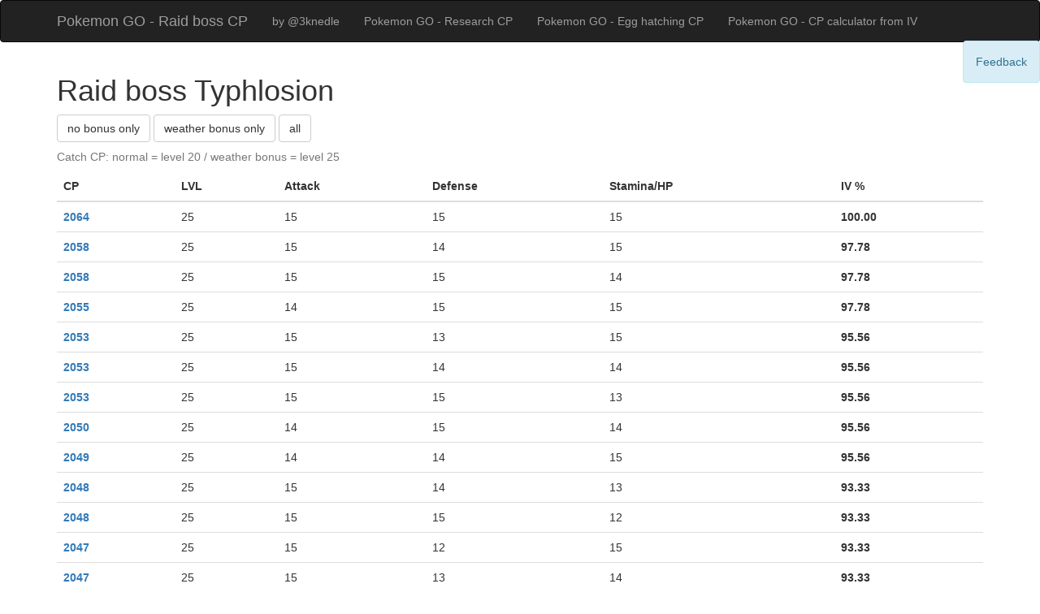

--- FILE ---
content_type: text/html
request_url: https://pokemon-boss-cp.3tecky.cz/typhlosion
body_size: 7403
content:

<!DOCTYPE html>
<html>
<head>
  <meta charset="utf-8">
  <meta name="viewport" content="width=device-width">
  <title>Typhlosion raid boss CP / Pokemon GO</title>
  <base href="/">

<!-- Google Tag Manager -->
<script>(function(w,d,s,l,i){w[l]=w[l]||[];w[l].push({'gtm.start':
new Date().getTime(),event:'gtm.js'});var f=d.getElementsByTagName(s)[0],
j=d.createElement(s),dl=l!='dataLayer'?'&l='+l:'';j.async=true;j.src=
'https://www.googletagmanager.com/gtm.js?id='+i+dl;f.parentNode.insertBefore(j,f);
})(window,document,'script','dataLayer','GTM-KP83LSZ');</script>
<!-- End Google Tag Manager -->

<script src="https://code.jquery.com/jquery.min.js"></script>
<link href="https://maxcdn.bootstrapcdn.com/bootstrap/3.3.6/css/bootstrap.min.css" rel="stylesheet" type="text/css" />
<script src="https://maxcdn.bootstrapcdn.com/bootstrap/3.3.6/js/bootstrap.min.js"></script>
<script src="light-table-sorter.min.js"></script>
<style>
form label input { margin-left: 100px; }



.container .sort th {
  border-bottom: 1px solid #ddd;
  position: relative;
  cursor: pointer;
}

.container .sort th.desc:after {
  border-top-color: #666;
}

.container .sort th.asc:before {
  border-bottom-color: #666;
}

.container .sort th:after, .container .sort th:before {
  content: '';
  display: block;
  position: absolute;
  right: 0;
  border-color: transparent;
  border-style: solid;
  border-width: 5px;
  width: 0;
  height: 0;
}

.container .sort th:after {
  border-top-color: #ddd;
  top: 22px;
}

.container .sort th:before {
  border-bottom-color: #ddd;
  top: 10px;
}

#cp-limit-filter a {
    margin-right: 5px;
}

.b {
    font-weight: bold;
}

</style>
<script>
$(document).ready(function(){
    

    $('#show-20').click(function(){    
        $('tr.lvl20').show();
        $('tr.lvl25').hide();
        clearCpFilter();
        renderCpFilter('lvl20');
    });

    $('#show-25').click(function(){      
        $('tr.lvl20').hide();
        $('tr.lvl25').show();
        clearCpFilter();
        renderCpFilter('lvl25');
    });

    $('#show-all').click(function(){
        $('tr.lvl20').show();
        $('tr.lvl25').show();
        clearCpFilter();
    });        

    $('#cp-limit-filter').on('click', '.show-cp-limit',  function(){    	
    	$min = $(this).attr('data-to');
    	$max = $(this).attr('data-from');
        $('tr.lvl20').hide();
        $('tr.lvl25').hide();
        $('table#cp-list tbody tr').each(function(){
        	CP = $('th:first', $(this)).text();
        	if ( CP <= $max && CP >= $min ) { 
    			$(this).closest('tr').show();
        	}
        });
        
    });        

    function renderCpFilter(className)
	{
		if ($("#pokemon-cp-detail").length) return false;

		$thFirstVal = $('tr.'+className+":first th:first").text();
		$thLastVal = $('tr.'+className+":last th:first").text();

		$start = (Math.floor($thFirstVal / 10) * 10)

		$filterCp = $('#cp-limit-filter');

		do {
			$from = $start + 9
			$buttonText = ($from.toString() + '-' + $start.toString());			
			$a = $('<a>').addClass('btn btn-default btn-small show-cp-limit').text($buttonText).attr('data-from', $from).attr('data-to', $start);
			$start = $start - 10;
			$filterCp.append($a);
		} while ($from > $thLastVal);		
	}

    function clearCpFilter()
    {
		$('#cp-limit-filter').html('');
    }



});

</script>

</head>
<body>

<!-- Google Tag Manager (noscript) -->
<noscript><iframe src="https://www.googletagmanager.com/ns.html?id=GTM-KP83LSZ"
height="0" width="0" style="display:none;visibility:hidden"></iframe></noscript>
<!-- End Google Tag Manager (noscript) --> 

        <nav class="navbar navbar-inverse">
            <div class="container">

                <div class="navbar-header">
                  <button type="button" class="navbar-toggle collapsed" data-toggle="collapse" data-target="#navbar" aria-expanded="false">
                    <span class="sr-only">Toggle navigation</span>
                    <span class="icon-bar"></span>
                    <span class="icon-bar"></span>
                    <span class="icon-bar"></span>
                  </button>
                  <a class="navbar-brand" href="./">Pokemon GO - Raid boss CP</a>
                </div>

                <div id="navbar" class="collapse navbar-collapse">
                    <ul class="nav navbar-nav">
                        <!-- <li><a class="navbar-brand" href="./">Pokemon GO - Raid Boss CP</a></li> -->
                        <li><a href="https://twitter.com/3knedle">by @3knedle</a></li>
                        <li><a href="http://pokemon-research-cp.3tecky.cz/">Pokemon GO - Research CP</a></li>
                        <li><a href="https://pokemon-egg-cp.3tecky.cz/">Pokemon GO - Egg hatching CP</a></li>
                        <li><a href="https://pokemon-cp-calc.3tecky.cz/">Pokemon GO - CP calculator from IV</a></li>
                    </ul>
                </div><!--/.nav-collapse -->
            </div>
        </nav>

        <div class="container">

            
            <h1 id="">Raid boss Typhlosion </h1>

                        

            <div id='weather-filter'>
                <a id='show-20' class="btn btn-default">no bonus only</a>
                <a id='show-25' class="btn btn-default">weather bonus only</a>
                <a id='show-all' class="btn btn-default">all</a>
                <div id='cp-limit-filter'>

				</div>
            </div>




            <table class='table' id="cp-list">
                <caption>Catch CP: normal = level 20 / weather bonus = level 25</caption>
                <thead>
                    <tr>
                        <th>CP</th>
                        <th>LVL</th>
                        <th>Attack</th>
                        <th>Defense</th>
                        <th>Stamina/HP</th>
                        <th>IV %</th>
                    </tr>
                </thead>
                <tbody>
                                        <tr title='level 25.0' class='lvl25'>
                        <th><a href="typhlosion/2064">2064</a></th>
                        <td>25</td>
                        <td>15</td>
                        <td>15</td>
                        <td>15</td>
                        <th>100.00</th>                        
                    </tr>

                                        <tr title='level 25.0' class='lvl25'>
                        <th><a href="typhlosion/2058">2058</a></th>
                        <td>25</td>
                        <td>15</td>
                        <td>14</td>
                        <td>15</td>
                        <th>97.78</th>                        
                    </tr>

                                        <tr title='level 25.0' class='lvl25'>
                        <th><a href="typhlosion/2058">2058</a></th>
                        <td>25</td>
                        <td>15</td>
                        <td>15</td>
                        <td>14</td>
                        <th>97.78</th>                        
                    </tr>

                                        <tr title='level 25.0' class='lvl25'>
                        <th><a href="typhlosion/2055">2055</a></th>
                        <td>25</td>
                        <td>14</td>
                        <td>15</td>
                        <td>15</td>
                        <th>97.78</th>                        
                    </tr>

                                        <tr title='level 25.0' class='lvl25'>
                        <th><a href="typhlosion/2053">2053</a></th>
                        <td>25</td>
                        <td>15</td>
                        <td>13</td>
                        <td>15</td>
                        <th>95.56</th>                        
                    </tr>

                                        <tr title='level 25.0' class='lvl25'>
                        <th><a href="typhlosion/2053">2053</a></th>
                        <td>25</td>
                        <td>15</td>
                        <td>14</td>
                        <td>14</td>
                        <th>95.56</th>                        
                    </tr>

                                        <tr title='level 25.0' class='lvl25'>
                        <th><a href="typhlosion/2053">2053</a></th>
                        <td>25</td>
                        <td>15</td>
                        <td>15</td>
                        <td>13</td>
                        <th>95.56</th>                        
                    </tr>

                                        <tr title='level 25.0' class='lvl25'>
                        <th><a href="typhlosion/2050">2050</a></th>
                        <td>25</td>
                        <td>14</td>
                        <td>15</td>
                        <td>14</td>
                        <th>95.56</th>                        
                    </tr>

                                        <tr title='level 25.0' class='lvl25'>
                        <th><a href="typhlosion/2049">2049</a></th>
                        <td>25</td>
                        <td>14</td>
                        <td>14</td>
                        <td>15</td>
                        <th>95.56</th>                        
                    </tr>

                                        <tr title='level 25.0' class='lvl25'>
                        <th><a href="typhlosion/2048">2048</a></th>
                        <td>25</td>
                        <td>15</td>
                        <td>14</td>
                        <td>13</td>
                        <th>93.33</th>                        
                    </tr>

                                        <tr title='level 25.0' class='lvl25'>
                        <th><a href="typhlosion/2048">2048</a></th>
                        <td>25</td>
                        <td>15</td>
                        <td>15</td>
                        <td>12</td>
                        <th>93.33</th>                        
                    </tr>

                                        <tr title='level 25.0' class='lvl25'>
                        <th><a href="typhlosion/2047">2047</a></th>
                        <td>25</td>
                        <td>15</td>
                        <td>12</td>
                        <td>15</td>
                        <th>93.33</th>                        
                    </tr>

                                        <tr title='level 25.0' class='lvl25'>
                        <th><a href="typhlosion/2047">2047</a></th>
                        <td>25</td>
                        <td>15</td>
                        <td>13</td>
                        <td>14</td>
                        <th>93.33</th>                        
                    </tr>

                                        <tr title='level 25.0' class='lvl25'>
                        <th><a href="typhlosion/2046">2046</a></th>
                        <td>25</td>
                        <td>13</td>
                        <td>15</td>
                        <td>15</td>
                        <th>95.56</th>                        
                    </tr>

                                        <tr title='level 25.0' class='lvl25'>
                        <th><a href="typhlosion/2045">2045</a></th>
                        <td>25</td>
                        <td>14</td>
                        <td>15</td>
                        <td>13</td>
                        <th>93.33</th>                        
                    </tr>

                                        <tr title='level 25.0' class='lvl25'>
                        <th><a href="typhlosion/2044">2044</a></th>
                        <td>25</td>
                        <td>14</td>
                        <td>13</td>
                        <td>15</td>
                        <th>93.33</th>                        
                    </tr>

                                        <tr title='level 25.0' class='lvl25'>
                        <th><a href="typhlosion/2044">2044</a></th>
                        <td>25</td>
                        <td>14</td>
                        <td>14</td>
                        <td>14</td>
                        <th>93.33</th>                        
                    </tr>

                                        <tr title='level 25.0' class='lvl25'>
                        <th><a href="typhlosion/2043">2043</a></th>
                        <td>25</td>
                        <td>15</td>
                        <td>14</td>
                        <td>12</td>
                        <th>91.11</th>                        
                    </tr>

                                        <tr title='level 25.0' class='lvl25'>
                        <th><a href="typhlosion/2043">2043</a></th>
                        <td>25</td>
                        <td>15</td>
                        <td>15</td>
                        <td>11</td>
                        <th>91.11</th>                        
                    </tr>

                                        <tr title='level 25.0' class='lvl25'>
                        <th><a href="typhlosion/2042">2042</a></th>
                        <td>25</td>
                        <td>15</td>
                        <td>12</td>
                        <td>14</td>
                        <th>91.11</th>                        
                    </tr>

                                        <tr title='level 25.0' class='lvl25'>
                        <th><a href="typhlosion/2042">2042</a></th>
                        <td>25</td>
                        <td>15</td>
                        <td>13</td>
                        <td>13</td>
                        <th>91.11</th>                        
                    </tr>

                                        <tr title='level 25.0' class='lvl25'>
                        <th><a href="typhlosion/2041">2041</a></th>
                        <td>25</td>
                        <td>13</td>
                        <td>14</td>
                        <td>15</td>
                        <th>93.33</th>                        
                    </tr>

                                        <tr title='level 25.0' class='lvl25'>
                        <th><a href="typhlosion/2041">2041</a></th>
                        <td>25</td>
                        <td>13</td>
                        <td>15</td>
                        <td>14</td>
                        <th>93.33</th>                        
                    </tr>

                                        <tr title='level 25.0' class='lvl25'>
                        <th><a href="typhlosion/2041">2041</a></th>
                        <td>25</td>
                        <td>15</td>
                        <td>11</td>
                        <td>15</td>
                        <th>91.11</th>                        
                    </tr>

                                        <tr title='level 25.0' class='lvl25'>
                        <th><a href="typhlosion/2039">2039</a></th>
                        <td>25</td>
                        <td>14</td>
                        <td>13</td>
                        <td>14</td>
                        <th>91.11</th>                        
                    </tr>

                                        <tr title='level 25.0' class='lvl25'>
                        <th><a href="typhlosion/2039">2039</a></th>
                        <td>25</td>
                        <td>14</td>
                        <td>14</td>
                        <td>13</td>
                        <th>91.11</th>                        
                    </tr>

                                        <tr title='level 25.0' class='lvl25'>
                        <th><a href="typhlosion/2039">2039</a></th>
                        <td>25</td>
                        <td>14</td>
                        <td>15</td>
                        <td>12</td>
                        <th>91.11</th>                        
                    </tr>

                                        <tr title='level 25.0' class='lvl25'>
                        <th><a href="typhlosion/2038">2038</a></th>
                        <td>25</td>
                        <td>12</td>
                        <td>15</td>
                        <td>15</td>
                        <th>93.33</th>                        
                    </tr>

                                        <tr title='level 25.0' class='lvl25'>
                        <th><a href="typhlosion/2038">2038</a></th>
                        <td>25</td>
                        <td>14</td>
                        <td>12</td>
                        <td>15</td>
                        <th>91.11</th>                        
                    </tr>

                                        <tr title='level 25.0' class='lvl25'>
                        <th><a href="typhlosion/2038">2038</a></th>
                        <td>25</td>
                        <td>15</td>
                        <td>15</td>
                        <td>10</td>
                        <th>88.89</th>                        
                    </tr>

                                        <tr title='level 25.0' class='lvl25'>
                        <th><a href="typhlosion/2037">2037</a></th>
                        <td>25</td>
                        <td>15</td>
                        <td>12</td>
                        <td>13</td>
                        <th>88.89</th>                        
                    </tr>

                                        <tr title='level 25.0' class='lvl25'>
                        <th><a href="typhlosion/2037">2037</a></th>
                        <td>25</td>
                        <td>15</td>
                        <td>13</td>
                        <td>12</td>
                        <th>88.89</th>                        
                    </tr>

                                        <tr title='level 25.0' class='lvl25'>
                        <th><a href="typhlosion/2037">2037</a></th>
                        <td>25</td>
                        <td>15</td>
                        <td>14</td>
                        <td>11</td>
                        <th>88.89</th>                        
                    </tr>

                                        <tr title='level 25.0' class='lvl25'>
                        <th><a href="typhlosion/2036">2036</a></th>
                        <td>25</td>
                        <td>13</td>
                        <td>14</td>
                        <td>14</td>
                        <th>91.11</th>                        
                    </tr>

                                        <tr title='level 25.0' class='lvl25'>
                        <th><a href="typhlosion/2036">2036</a></th>
                        <td>25</td>
                        <td>13</td>
                        <td>15</td>
                        <td>13</td>
                        <th>91.11</th>                        
                    </tr>

                                        <tr title='level 25.0' class='lvl25'>
                        <th><a href="typhlosion/2036">2036</a></th>
                        <td>25</td>
                        <td>15</td>
                        <td>10</td>
                        <td>15</td>
                        <th>88.89</th>                        
                    </tr>

                                        <tr title='level 25.0' class='lvl25'>
                        <th><a href="typhlosion/2036">2036</a></th>
                        <td>25</td>
                        <td>15</td>
                        <td>11</td>
                        <td>14</td>
                        <th>88.89</th>                        
                    </tr>

                                        <tr title='level 25.0' class='lvl25'>
                        <th><a href="typhlosion/2035">2035</a></th>
                        <td>25</td>
                        <td>13</td>
                        <td>13</td>
                        <td>15</td>
                        <th>91.11</th>                        
                    </tr>

                                        <tr title='level 25.0' class='lvl25'>
                        <th><a href="typhlosion/2034">2034</a></th>
                        <td>25</td>
                        <td>14</td>
                        <td>13</td>
                        <td>13</td>
                        <th>88.89</th>                        
                    </tr>

                                        <tr title='level 25.0' class='lvl25'>
                        <th><a href="typhlosion/2034">2034</a></th>
                        <td>25</td>
                        <td>14</td>
                        <td>14</td>
                        <td>12</td>
                        <th>88.89</th>                        
                    </tr>

                                        <tr title='level 25.0' class='lvl25'>
                        <th><a href="typhlosion/2034">2034</a></th>
                        <td>25</td>
                        <td>14</td>
                        <td>15</td>
                        <td>11</td>
                        <th>88.89</th>                        
                    </tr>

                                        <tr title='level 25.0' class='lvl25'>
                        <th><a href="typhlosion/2033">2033</a></th>
                        <td>25</td>
                        <td>14</td>
                        <td>11</td>
                        <td>15</td>
                        <th>88.89</th>                        
                    </tr>

                                        <tr title='level 25.0' class='lvl25'>
                        <th><a href="typhlosion/2033">2033</a></th>
                        <td>25</td>
                        <td>14</td>
                        <td>12</td>
                        <td>14</td>
                        <th>88.89</th>                        
                    </tr>

                                        <tr title='level 25.0' class='lvl25'>
                        <th><a href="typhlosion/2032">2032</a></th>
                        <td>25</td>
                        <td>12</td>
                        <td>14</td>
                        <td>15</td>
                        <th>91.11</th>                        
                    </tr>

                                        <tr title='level 25.0' class='lvl25'>
                        <th><a href="typhlosion/2032">2032</a></th>
                        <td>25</td>
                        <td>12</td>
                        <td>15</td>
                        <td>14</td>
                        <th>91.11</th>                        
                    </tr>

                                        <tr title='level 25.0' class='lvl25'>
                        <th><a href="typhlosion/2032">2032</a></th>
                        <td>25</td>
                        <td>15</td>
                        <td>12</td>
                        <td>12</td>
                        <th>86.67</th>                        
                    </tr>

                                        <tr title='level 25.0' class='lvl25'>
                        <th><a href="typhlosion/2032">2032</a></th>
                        <td>25</td>
                        <td>15</td>
                        <td>13</td>
                        <td>11</td>
                        <th>86.67</th>                        
                    </tr>

                                        <tr title='level 25.0' class='lvl25'>
                        <th><a href="typhlosion/2032">2032</a></th>
                        <td>25</td>
                        <td>15</td>
                        <td>14</td>
                        <td>10</td>
                        <th>86.67</th>                        
                    </tr>

                                        <tr title='level 25.0' class='lvl25'>
                        <th><a href="typhlosion/2031">2031</a></th>
                        <td>25</td>
                        <td>13</td>
                        <td>14</td>
                        <td>13</td>
                        <th>88.89</th>                        
                    </tr>

                                        <tr title='level 25.0' class='lvl25'>
                        <th><a href="typhlosion/2031">2031</a></th>
                        <td>25</td>
                        <td>13</td>
                        <td>15</td>
                        <td>12</td>
                        <th>88.89</th>                        
                    </tr>

                                        <tr title='level 25.0' class='lvl25'>
                        <th><a href="typhlosion/2031">2031</a></th>
                        <td>25</td>
                        <td>15</td>
                        <td>10</td>
                        <td>14</td>
                        <th>86.67</th>                        
                    </tr>

                                        <tr title='level 25.0' class='lvl25'>
                        <th><a href="typhlosion/2031">2031</a></th>
                        <td>25</td>
                        <td>15</td>
                        <td>11</td>
                        <td>13</td>
                        <th>86.67</th>                        
                    </tr>

                                        <tr title='level 25.0' class='lvl25'>
                        <th><a href="typhlosion/2030">2030</a></th>
                        <td>25</td>
                        <td>13</td>
                        <td>12</td>
                        <td>15</td>
                        <th>88.89</th>                        
                    </tr>

                                        <tr title='level 25.0' class='lvl25'>
                        <th><a href="typhlosion/2030">2030</a></th>
                        <td>25</td>
                        <td>13</td>
                        <td>13</td>
                        <td>14</td>
                        <th>88.89</th>                        
                    </tr>

                                        <tr title='level 25.0' class='lvl25'>
                        <th><a href="typhlosion/2029">2029</a></th>
                        <td>25</td>
                        <td>11</td>
                        <td>15</td>
                        <td>15</td>
                        <th>91.11</th>                        
                    </tr>

                                        <tr title='level 25.0' class='lvl25'>
                        <th><a href="typhlosion/2029">2029</a></th>
                        <td>25</td>
                        <td>14</td>
                        <td>13</td>
                        <td>12</td>
                        <th>86.67</th>                        
                    </tr>

                                        <tr title='level 25.0' class='lvl25'>
                        <th><a href="typhlosion/2029">2029</a></th>
                        <td>25</td>
                        <td>14</td>
                        <td>14</td>
                        <td>11</td>
                        <th>86.67</th>                        
                    </tr>

                                        <tr title='level 25.0' class='lvl25'>
                        <th><a href="typhlosion/2029">2029</a></th>
                        <td>25</td>
                        <td>14</td>
                        <td>15</td>
                        <td>10</td>
                        <th>86.67</th>                        
                    </tr>

                                        <tr title='level 25.0' class='lvl25'>
                        <th><a href="typhlosion/2028">2028</a></th>
                        <td>25</td>
                        <td>14</td>
                        <td>11</td>
                        <td>14</td>
                        <th>86.67</th>                        
                    </tr>

                                        <tr title='level 25.0' class='lvl25'>
                        <th><a href="typhlosion/2028">2028</a></th>
                        <td>25</td>
                        <td>14</td>
                        <td>12</td>
                        <td>13</td>
                        <th>86.67</th>                        
                    </tr>

                                        <tr title='level 25.0' class='lvl25'>
                        <th><a href="typhlosion/2027">2027</a></th>
                        <td>25</td>
                        <td>12</td>
                        <td>13</td>
                        <td>15</td>
                        <th>88.89</th>                        
                    </tr>

                                        <tr title='level 25.0' class='lvl25'>
                        <th><a href="typhlosion/2027">2027</a></th>
                        <td>25</td>
                        <td>12</td>
                        <td>14</td>
                        <td>14</td>
                        <th>88.89</th>                        
                    </tr>

                                        <tr title='level 25.0' class='lvl25'>
                        <th><a href="typhlosion/2027">2027</a></th>
                        <td>25</td>
                        <td>12</td>
                        <td>15</td>
                        <td>13</td>
                        <th>88.89</th>                        
                    </tr>

                                        <tr title='level 25.0' class='lvl25'>
                        <th><a href="typhlosion/2027">2027</a></th>
                        <td>25</td>
                        <td>14</td>
                        <td>10</td>
                        <td>15</td>
                        <th>86.67</th>                        
                    </tr>

                                        <tr title='level 25.0' class='lvl25'>
                        <th><a href="typhlosion/2027">2027</a></th>
                        <td>25</td>
                        <td>15</td>
                        <td>12</td>
                        <td>11</td>
                        <th>84.44</th>                        
                    </tr>

                                        <tr title='level 25.0' class='lvl25'>
                        <th><a href="typhlosion/2027">2027</a></th>
                        <td>25</td>
                        <td>15</td>
                        <td>13</td>
                        <td>10</td>
                        <th>84.44</th>                        
                    </tr>

                                        <tr title='level 25.0' class='lvl25'>
                        <th><a href="typhlosion/2027">2027</a></th>
                        <td>25</td>
                        <td>15</td>
                        <td>14</td>
                        <td>9</td>
                        <th>84.44</th>                        
                    </tr>

                                        <tr title='level 25.0' class='lvl25'>
                        <th><a href="typhlosion/2027">2027</a></th>
                        <td>25</td>
                        <td>15</td>
                        <td>15</td>
                        <td>8</td>
                        <th>84.44</th>                        
                    </tr>

                                        <tr title='level 25.0' class='lvl25'>
                        <th><a href="typhlosion/2026">2026</a></th>
                        <td>25</td>
                        <td>13</td>
                        <td>15</td>
                        <td>11</td>
                        <th>86.67</th>                        
                    </tr>

                                        <tr title='level 25.0' class='lvl25'>
                        <th><a href="typhlosion/2026">2026</a></th>
                        <td>25</td>
                        <td>15</td>
                        <td>10</td>
                        <td>13</td>
                        <th>84.44</th>                        
                    </tr>

                                        <tr title='level 25.0' class='lvl25'>
                        <th><a href="typhlosion/2026">2026</a></th>
                        <td>25</td>
                        <td>15</td>
                        <td>11</td>
                        <td>12</td>
                        <th>84.44</th>                        
                    </tr>

                                        <tr title='level 25.0' class='lvl25'>
                        <th><a href="typhlosion/2025">2025</a></th>
                        <td>25</td>
                        <td>13</td>
                        <td>12</td>
                        <td>14</td>
                        <th>86.67</th>                        
                    </tr>

                                        <tr title='level 25.0' class='lvl25'>
                        <th><a href="typhlosion/2025">2025</a></th>
                        <td>25</td>
                        <td>13</td>
                        <td>13</td>
                        <td>13</td>
                        <th>86.67</th>                        
                    </tr>

                                        <tr title='level 25.0' class='lvl25'>
                        <th><a href="typhlosion/2025">2025</a></th>
                        <td>25</td>
                        <td>13</td>
                        <td>14</td>
                        <td>12</td>
                        <th>86.67</th>                        
                    </tr>

                                        <tr title='level 25.0' class='lvl25'>
                        <th><a href="typhlosion/2024">2024</a></th>
                        <td>25</td>
                        <td>11</td>
                        <td>15</td>
                        <td>14</td>
                        <th>88.89</th>                        
                    </tr>

                                        <tr title='level 25.0' class='lvl25'>
                        <th><a href="typhlosion/2024">2024</a></th>
                        <td>25</td>
                        <td>13</td>
                        <td>11</td>
                        <td>15</td>
                        <th>86.67</th>                        
                    </tr>

                                        <tr title='level 25.0' class='lvl25'>
                        <th><a href="typhlosion/2024">2024</a></th>
                        <td>25</td>
                        <td>14</td>
                        <td>14</td>
                        <td>10</td>
                        <th>84.44</th>                        
                    </tr>

                                        <tr title='level 25.0' class='lvl25'>
                        <th><a href="typhlosion/2023">2023</a></th>
                        <td>25</td>
                        <td>11</td>
                        <td>14</td>
                        <td>15</td>
                        <th>88.89</th>                        
                    </tr>

                                        <tr title='level 25.0' class='lvl25'>
                        <th><a href="typhlosion/2023">2023</a></th>
                        <td>25</td>
                        <td>14</td>
                        <td>11</td>
                        <td>13</td>
                        <th>84.44</th>                        
                    </tr>

                                        <tr title='level 25.0' class='lvl25'>
                        <th><a href="typhlosion/2023">2023</a></th>
                        <td>25</td>
                        <td>14</td>
                        <td>12</td>
                        <td>12</td>
                        <th>84.44</th>                        
                    </tr>

                                        <tr title='level 25.0' class='lvl25'>
                        <th><a href="typhlosion/2023">2023</a></th>
                        <td>25</td>
                        <td>14</td>
                        <td>13</td>
                        <td>11</td>
                        <th>84.44</th>                        
                    </tr>

                                        <tr title='level 25.0' class='lvl25'>
                        <th><a href="typhlosion/2022">2022</a></th>
                        <td>25</td>
                        <td>12</td>
                        <td>13</td>
                        <td>14</td>
                        <th>86.67</th>                        
                    </tr>

                                        <tr title='level 25.0' class='lvl25'>
                        <th><a href="typhlosion/2022">2022</a></th>
                        <td>25</td>
                        <td>12</td>
                        <td>14</td>
                        <td>13</td>
                        <th>86.67</th>                        
                    </tr>

                                        <tr title='level 25.0' class='lvl25'>
                        <th><a href="typhlosion/2022">2022</a></th>
                        <td>25</td>
                        <td>12</td>
                        <td>15</td>
                        <td>12</td>
                        <th>86.67</th>                        
                    </tr>

                                        <tr title='level 25.0' class='lvl25'>
                        <th><a href="typhlosion/2022">2022</a></th>
                        <td>25</td>
                        <td>14</td>
                        <td>10</td>
                        <td>14</td>
                        <th>84.44</th>                        
                    </tr>

                                        <tr title='level 25.0' class='lvl25'>
                        <th><a href="typhlosion/2021">2021</a></th>
                        <td>25</td>
                        <td>12</td>
                        <td>12</td>
                        <td>15</td>
                        <th>86.67</th>                        
                    </tr>

                                        <tr title='level 25.0' class='lvl25'>
                        <th><a href="typhlosion/2021">2021</a></th>
                        <td>25</td>
                        <td>13</td>
                        <td>15</td>
                        <td>10</td>
                        <th>84.44</th>                        
                    </tr>

                                        <tr title='level 25.0' class='lvl25'>
                        <th><a href="typhlosion/2021">2021</a></th>
                        <td>25</td>
                        <td>15</td>
                        <td>10</td>
                        <td>12</td>
                        <th>82.22</th>                        
                    </tr>

                                        <tr title='level 25.0' class='lvl25'>
                        <th><a href="typhlosion/2021">2021</a></th>
                        <td>25</td>
                        <td>15</td>
                        <td>11</td>
                        <td>11</td>
                        <th>82.22</th>                        
                    </tr>

                                        <tr title='level 25.0' class='lvl25'>
                        <th><a href="typhlosion/2021">2021</a></th>
                        <td>25</td>
                        <td>15</td>
                        <td>12</td>
                        <td>10</td>
                        <th>82.22</th>                        
                    </tr>

                                        <tr title='level 25.0' class='lvl25'>
                        <th><a href="typhlosion/2020">2020</a></th>
                        <td>25</td>
                        <td>10</td>
                        <td>15</td>
                        <td>15</td>
                        <th>88.89</th>                        
                    </tr>

                                        <tr title='level 25.0' class='lvl25'>
                        <th><a href="typhlosion/2020">2020</a></th>
                        <td>25</td>
                        <td>13</td>
                        <td>12</td>
                        <td>13</td>
                        <th>84.44</th>                        
                    </tr>

                                        <tr title='level 25.0' class='lvl25'>
                        <th><a href="typhlosion/2020">2020</a></th>
                        <td>25</td>
                        <td>13</td>
                        <td>13</td>
                        <td>12</td>
                        <th>84.44</th>                        
                    </tr>

                                        <tr title='level 25.0' class='lvl25'>
                        <th><a href="typhlosion/2020">2020</a></th>
                        <td>25</td>
                        <td>13</td>
                        <td>14</td>
                        <td>11</td>
                        <th>84.44</th>                        
                    </tr>

                                        <tr title='level 25.0' class='lvl25'>
                        <th><a href="typhlosion/2019">2019</a></th>
                        <td>25</td>
                        <td>11</td>
                        <td>15</td>
                        <td>13</td>
                        <th>86.67</th>                        
                    </tr>

                                        <tr title='level 25.0' class='lvl25'>
                        <th><a href="typhlosion/2019">2019</a></th>
                        <td>25</td>
                        <td>13</td>
                        <td>10</td>
                        <td>15</td>
                        <th>84.44</th>                        
                    </tr>

                                        <tr title='level 25.0' class='lvl25'>
                        <th><a href="typhlosion/2019">2019</a></th>
                        <td>25</td>
                        <td>13</td>
                        <td>11</td>
                        <td>14</td>
                        <th>84.44</th>                        
                    </tr>

                                        <tr title='level 25.0' class='lvl25'>
                        <th><a href="typhlosion/2018">2018</a></th>
                        <td>25</td>
                        <td>11</td>
                        <td>13</td>
                        <td>15</td>
                        <th>86.67</th>                        
                    </tr>

                                        <tr title='level 25.0' class='lvl25'>
                        <th><a href="typhlosion/2018">2018</a></th>
                        <td>25</td>
                        <td>11</td>
                        <td>14</td>
                        <td>14</td>
                        <th>86.67</th>                        
                    </tr>

                                        <tr title='level 25.0' class='lvl25'>
                        <th><a href="typhlosion/2018">2018</a></th>
                        <td>25</td>
                        <td>14</td>
                        <td>11</td>
                        <td>12</td>
                        <th>82.22</th>                        
                    </tr>

                                        <tr title='level 25.0' class='lvl25'>
                        <th><a href="typhlosion/2018">2018</a></th>
                        <td>25</td>
                        <td>14</td>
                        <td>12</td>
                        <td>11</td>
                        <th>82.22</th>                        
                    </tr>

                                        <tr title='level 25.0' class='lvl25'>
                        <th><a href="typhlosion/2018">2018</a></th>
                        <td>25</td>
                        <td>14</td>
                        <td>13</td>
                        <td>10</td>
                        <th>82.22</th>                        
                    </tr>

                                        <tr title='level 25.0' class='lvl25'>
                        <th><a href="typhlosion/2017">2017</a></th>
                        <td>25</td>
                        <td>12</td>
                        <td>13</td>
                        <td>13</td>
                        <th>84.44</th>                        
                    </tr>

                                        <tr title='level 25.0' class='lvl25'>
                        <th><a href="typhlosion/2017">2017</a></th>
                        <td>25</td>
                        <td>12</td>
                        <td>14</td>
                        <td>12</td>
                        <th>84.44</th>                        
                    </tr>

                                        <tr title='level 25.0' class='lvl25'>
                        <th><a href="typhlosion/2017">2017</a></th>
                        <td>25</td>
                        <td>12</td>
                        <td>15</td>
                        <td>11</td>
                        <th>84.44</th>                        
                    </tr>

                                        <tr title='level 25.0' class='lvl25'>
                        <th><a href="typhlosion/2017">2017</a></th>
                        <td>25</td>
                        <td>14</td>
                        <td>10</td>
                        <td>13</td>
                        <th>82.22</th>                        
                    </tr>

                                        <tr title='level 25.0' class='lvl25'>
                        <th><a href="typhlosion/2016">2016</a></th>
                        <td>25</td>
                        <td>12</td>
                        <td>11</td>
                        <td>15</td>
                        <th>84.44</th>                        
                    </tr>

                                        <tr title='level 25.0' class='lvl25'>
                        <th><a href="typhlosion/2016">2016</a></th>
                        <td>25</td>
                        <td>12</td>
                        <td>12</td>
                        <td>14</td>
                        <th>84.44</th>                        
                    </tr>

                                        <tr title='level 25.0' class='lvl25'>
                        <th><a href="typhlosion/2016">2016</a></th>
                        <td>25</td>
                        <td>15</td>
                        <td>10</td>
                        <td>11</td>
                        <th>80.00</th>                        
                    </tr>

                                        <tr title='level 25.0' class='lvl25'>
                        <th><a href="typhlosion/2016">2016</a></th>
                        <td>25</td>
                        <td>15</td>
                        <td>11</td>
                        <td>10</td>
                        <th>80.00</th>                        
                    </tr>

                                        <tr title='level 25.0' class='lvl25'>
                        <th><a href="typhlosion/2015">2015</a></th>
                        <td>25</td>
                        <td>10</td>
                        <td>14</td>
                        <td>15</td>
                        <th>86.67</th>                        
                    </tr>

                                        <tr title='level 25.0' class='lvl25'>
                        <th><a href="typhlosion/2015">2015</a></th>
                        <td>25</td>
                        <td>10</td>
                        <td>15</td>
                        <td>14</td>
                        <th>86.67</th>                        
                    </tr>

                                        <tr title='level 25.0' class='lvl25'>
                        <th><a href="typhlosion/2015">2015</a></th>
                        <td>25</td>
                        <td>13</td>
                        <td>12</td>
                        <td>12</td>
                        <th>82.22</th>                        
                    </tr>

                                        <tr title='level 25.0' class='lvl25'>
                        <th><a href="typhlosion/2015">2015</a></th>
                        <td>25</td>
                        <td>13</td>
                        <td>13</td>
                        <td>11</td>
                        <th>82.22</th>                        
                    </tr>

                                        <tr title='level 25.0' class='lvl25'>
                        <th><a href="typhlosion/2015">2015</a></th>
                        <td>25</td>
                        <td>13</td>
                        <td>14</td>
                        <td>10</td>
                        <th>82.22</th>                        
                    </tr>

                                        <tr title='level 25.0' class='lvl25'>
                        <th><a href="typhlosion/2014">2014</a></th>
                        <td>25</td>
                        <td>11</td>
                        <td>15</td>
                        <td>12</td>
                        <th>84.44</th>                        
                    </tr>

                                        <tr title='level 25.0' class='lvl25'>
                        <th><a href="typhlosion/2014">2014</a></th>
                        <td>25</td>
                        <td>13</td>
                        <td>10</td>
                        <td>14</td>
                        <th>82.22</th>                        
                    </tr>

                                        <tr title='level 25.0' class='lvl25'>
                        <th><a href="typhlosion/2014">2014</a></th>
                        <td>25</td>
                        <td>13</td>
                        <td>11</td>
                        <td>13</td>
                        <th>82.22</th>                        
                    </tr>

                                        <tr title='level 25.0' class='lvl25'>
                        <th><a href="typhlosion/2013">2013</a></th>
                        <td>25</td>
                        <td>11</td>
                        <td>12</td>
                        <td>15</td>
                        <th>84.44</th>                        
                    </tr>

                                        <tr title='level 25.0' class='lvl25'>
                        <th><a href="typhlosion/2013">2013</a></th>
                        <td>25</td>
                        <td>11</td>
                        <td>13</td>
                        <td>14</td>
                        <th>84.44</th>                        
                    </tr>

                                        <tr title='level 25.0' class='lvl25'>
                        <th><a href="typhlosion/2013">2013</a></th>
                        <td>25</td>
                        <td>11</td>
                        <td>14</td>
                        <td>13</td>
                        <th>84.44</th>                        
                    </tr>

                                        <tr title='level 25.0' class='lvl25'>
                        <th><a href="typhlosion/2013">2013</a></th>
                        <td>25</td>
                        <td>14</td>
                        <td>11</td>
                        <td>11</td>
                        <th>80.00</th>                        
                    </tr>

                                        <tr title='level 25.0' class='lvl25'>
                        <th><a href="typhlosion/2013">2013</a></th>
                        <td>25</td>
                        <td>14</td>
                        <td>12</td>
                        <td>10</td>
                        <th>80.00</th>                        
                    </tr>

                                        <tr title='level 25.0' class='lvl25'>
                        <th><a href="typhlosion/2012">2012</a></th>
                        <td>25</td>
                        <td>12</td>
                        <td>14</td>
                        <td>11</td>
                        <th>82.22</th>                        
                    </tr>

                                        <tr title='level 25.0' class='lvl25'>
                        <th><a href="typhlosion/2012">2012</a></th>
                        <td>25</td>
                        <td>12</td>
                        <td>15</td>
                        <td>10</td>
                        <th>82.22</th>                        
                    </tr>

                                        <tr title='level 25.0' class='lvl25'>
                        <th><a href="typhlosion/2012">2012</a></th>
                        <td>25</td>
                        <td>14</td>
                        <td>10</td>
                        <td>12</td>
                        <th>80.00</th>                        
                    </tr>

                                        <tr title='level 25.0' class='lvl25'>
                        <th><a href="typhlosion/2011">2011</a></th>
                        <td>25</td>
                        <td>12</td>
                        <td>11</td>
                        <td>14</td>
                        <th>82.22</th>                        
                    </tr>

                                        <tr title='level 25.0' class='lvl25'>
                        <th><a href="typhlosion/2011">2011</a></th>
                        <td>25</td>
                        <td>12</td>
                        <td>12</td>
                        <td>13</td>
                        <th>82.22</th>                        
                    </tr>

                                        <tr title='level 25.0' class='lvl25'>
                        <th><a href="typhlosion/2011">2011</a></th>
                        <td>25</td>
                        <td>12</td>
                        <td>13</td>
                        <td>12</td>
                        <th>82.22</th>                        
                    </tr>

                                        <tr title='level 25.0' class='lvl25'>
                        <th><a href="typhlosion/2010">2010</a></th>
                        <td>25</td>
                        <td>10</td>
                        <td>14</td>
                        <td>14</td>
                        <th>84.44</th>                        
                    </tr>

                                        <tr title='level 25.0' class='lvl25'>
                        <th><a href="typhlosion/2010">2010</a></th>
                        <td>25</td>
                        <td>10</td>
                        <td>15</td>
                        <td>13</td>
                        <th>84.44</th>                        
                    </tr>

                                        <tr title='level 25.0' class='lvl25'>
                        <th><a href="typhlosion/2010">2010</a></th>
                        <td>25</td>
                        <td>12</td>
                        <td>10</td>
                        <td>15</td>
                        <th>82.22</th>                        
                    </tr>

                                        <tr title='level 25.0' class='lvl25'>
                        <th><a href="typhlosion/2010">2010</a></th>
                        <td>25</td>
                        <td>13</td>
                        <td>12</td>
                        <td>11</td>
                        <th>80.00</th>                        
                    </tr>

                                        <tr title='level 25.0' class='lvl25'>
                        <th><a href="typhlosion/2010">2010</a></th>
                        <td>25</td>
                        <td>13</td>
                        <td>13</td>
                        <td>10</td>
                        <th>80.00</th>                        
                    </tr>

                                        <tr title='level 25.0' class='lvl25'>
                        <th><a href="typhlosion/2010">2010</a></th>
                        <td>25</td>
                        <td>15</td>
                        <td>10</td>
                        <td>10</td>
                        <th>77.78</th>                        
                    </tr>

                                        <tr title='level 25.0' class='lvl25'>
                        <th><a href="typhlosion/2009">2009</a></th>
                        <td>25</td>
                        <td>10</td>
                        <td>13</td>
                        <td>15</td>
                        <th>84.44</th>                        
                    </tr>

                                        <tr title='level 25.0' class='lvl25'>
                        <th><a href="typhlosion/2009">2009</a></th>
                        <td>25</td>
                        <td>11</td>
                        <td>15</td>
                        <td>11</td>
                        <th>82.22</th>                        
                    </tr>

                                        <tr title='level 25.0' class='lvl25'>
                        <th><a href="typhlosion/2009">2009</a></th>
                        <td>25</td>
                        <td>13</td>
                        <td>10</td>
                        <td>13</td>
                        <th>80.00</th>                        
                    </tr>

                                        <tr title='level 25.0' class='lvl25'>
                        <th><a href="typhlosion/2009">2009</a></th>
                        <td>25</td>
                        <td>13</td>
                        <td>11</td>
                        <td>12</td>
                        <th>80.00</th>                        
                    </tr>

                                        <tr title='level 25.0' class='lvl25'>
                        <th><a href="typhlosion/2008">2008</a></th>
                        <td>25</td>
                        <td>11</td>
                        <td>12</td>
                        <td>14</td>
                        <th>82.22</th>                        
                    </tr>

                                        <tr title='level 25.0' class='lvl25'>
                        <th><a href="typhlosion/2008">2008</a></th>
                        <td>25</td>
                        <td>11</td>
                        <td>13</td>
                        <td>13</td>
                        <th>82.22</th>                        
                    </tr>

                                        <tr title='level 25.0' class='lvl25'>
                        <th><a href="typhlosion/2008">2008</a></th>
                        <td>25</td>
                        <td>11</td>
                        <td>14</td>
                        <td>12</td>
                        <th>82.22</th>                        
                    </tr>

                                        <tr title='level 25.0' class='lvl25'>
                        <th><a href="typhlosion/2007">2007</a></th>
                        <td>25</td>
                        <td>11</td>
                        <td>11</td>
                        <td>15</td>
                        <th>82.22</th>                        
                    </tr>

                                        <tr title='level 25.0' class='lvl25'>
                        <th><a href="typhlosion/2007">2007</a></th>
                        <td>25</td>
                        <td>12</td>
                        <td>14</td>
                        <td>10</td>
                        <th>80.00</th>                        
                    </tr>

                                        <tr title='level 25.0' class='lvl25'>
                        <th><a href="typhlosion/2007">2007</a></th>
                        <td>25</td>
                        <td>14</td>
                        <td>10</td>
                        <td>11</td>
                        <th>77.78</th>                        
                    </tr>

                                        <tr title='level 25.0' class='lvl25'>
                        <th><a href="typhlosion/2007">2007</a></th>
                        <td>25</td>
                        <td>14</td>
                        <td>11</td>
                        <td>10</td>
                        <th>77.78</th>                        
                    </tr>

                                        <tr title='level 25.0' class='lvl25'>
                        <th><a href="typhlosion/2006">2006</a></th>
                        <td>25</td>
                        <td>12</td>
                        <td>11</td>
                        <td>13</td>
                        <th>80.00</th>                        
                    </tr>

                                        <tr title='level 25.0' class='lvl25'>
                        <th><a href="typhlosion/2006">2006</a></th>
                        <td>25</td>
                        <td>12</td>
                        <td>12</td>
                        <td>12</td>
                        <th>80.00</th>                        
                    </tr>

                                        <tr title='level 25.0' class='lvl25'>
                        <th><a href="typhlosion/2006">2006</a></th>
                        <td>25</td>
                        <td>12</td>
                        <td>13</td>
                        <td>11</td>
                        <th>80.00</th>                        
                    </tr>

                                        <tr title='level 25.0' class='lvl25'>
                        <th><a href="typhlosion/2005">2005</a></th>
                        <td>25</td>
                        <td>10</td>
                        <td>14</td>
                        <td>13</td>
                        <th>82.22</th>                        
                    </tr>

                                        <tr title='level 25.0' class='lvl25'>
                        <th><a href="typhlosion/2005">2005</a></th>
                        <td>25</td>
                        <td>10</td>
                        <td>15</td>
                        <td>12</td>
                        <th>82.22</th>                        
                    </tr>

                                        <tr title='level 25.0' class='lvl25'>
                        <th><a href="typhlosion/2005">2005</a></th>
                        <td>25</td>
                        <td>12</td>
                        <td>10</td>
                        <td>14</td>
                        <th>80.00</th>                        
                    </tr>

                                        <tr title='level 25.0' class='lvl25'>
                        <th><a href="typhlosion/2004">2004</a></th>
                        <td>25</td>
                        <td>10</td>
                        <td>12</td>
                        <td>15</td>
                        <th>82.22</th>                        
                    </tr>

                                        <tr title='level 25.0' class='lvl25'>
                        <th><a href="typhlosion/2004">2004</a></th>
                        <td>25</td>
                        <td>10</td>
                        <td>13</td>
                        <td>14</td>
                        <th>82.22</th>                        
                    </tr>

                                        <tr title='level 25.0' class='lvl25'>
                        <th><a href="typhlosion/2004">2004</a></th>
                        <td>25</td>
                        <td>13</td>
                        <td>10</td>
                        <td>12</td>
                        <th>77.78</th>                        
                    </tr>

                                        <tr title='level 25.0' class='lvl25'>
                        <th><a href="typhlosion/2004">2004</a></th>
                        <td>25</td>
                        <td>13</td>
                        <td>11</td>
                        <td>11</td>
                        <th>77.78</th>                        
                    </tr>

                                        <tr title='level 25.0' class='lvl25'>
                        <th><a href="typhlosion/2004">2004</a></th>
                        <td>25</td>
                        <td>13</td>
                        <td>12</td>
                        <td>10</td>
                        <th>77.78</th>                        
                    </tr>

                                        <tr title='level 25.0' class='lvl25'>
                        <th><a href="typhlosion/2003">2003</a></th>
                        <td>25</td>
                        <td>11</td>
                        <td>12</td>
                        <td>13</td>
                        <th>80.00</th>                        
                    </tr>

                                        <tr title='level 25.0' class='lvl25'>
                        <th><a href="typhlosion/2003">2003</a></th>
                        <td>25</td>
                        <td>11</td>
                        <td>13</td>
                        <td>12</td>
                        <th>80.00</th>                        
                    </tr>

                                        <tr title='level 25.0' class='lvl25'>
                        <th><a href="typhlosion/2003">2003</a></th>
                        <td>25</td>
                        <td>11</td>
                        <td>14</td>
                        <td>11</td>
                        <th>80.00</th>                        
                    </tr>

                                        <tr title='level 25.0' class='lvl25'>
                        <th><a href="typhlosion/2003">2003</a></th>
                        <td>25</td>
                        <td>11</td>
                        <td>15</td>
                        <td>10</td>
                        <th>80.00</th>                        
                    </tr>

                                        <tr title='level 25.0' class='lvl25'>
                        <th><a href="typhlosion/2002">2002</a></th>
                        <td>25</td>
                        <td>11</td>
                        <td>10</td>
                        <td>15</td>
                        <th>80.00</th>                        
                    </tr>

                                        <tr title='level 25.0' class='lvl25'>
                        <th><a href="typhlosion/2002">2002</a></th>
                        <td>25</td>
                        <td>11</td>
                        <td>11</td>
                        <td>14</td>
                        <th>80.00</th>                        
                    </tr>

                                        <tr title='level 25.0' class='lvl25'>
                        <th><a href="typhlosion/2002">2002</a></th>
                        <td>25</td>
                        <td>14</td>
                        <td>10</td>
                        <td>10</td>
                        <th>75.56</th>                        
                    </tr>

                                        <tr title='level 25.0' class='lvl25'>
                        <th><a href="typhlosion/2001">2001</a></th>
                        <td>25</td>
                        <td>12</td>
                        <td>11</td>
                        <td>12</td>
                        <th>77.78</th>                        
                    </tr>

                                        <tr title='level 25.0' class='lvl25'>
                        <th><a href="typhlosion/2001">2001</a></th>
                        <td>25</td>
                        <td>12</td>
                        <td>12</td>
                        <td>11</td>
                        <th>77.78</th>                        
                    </tr>

                                        <tr title='level 25.0' class='lvl25'>
                        <th><a href="typhlosion/2001">2001</a></th>
                        <td>25</td>
                        <td>12</td>
                        <td>13</td>
                        <td>10</td>
                        <th>77.78</th>                        
                    </tr>

                                        <tr title='level 25.0' class='lvl25'>
                        <th><a href="typhlosion/2000">2000</a></th>
                        <td>25</td>
                        <td>10</td>
                        <td>14</td>
                        <td>12</td>
                        <th>80.00</th>                        
                    </tr>

                                        <tr title='level 25.0' class='lvl25'>
                        <th><a href="typhlosion/2000">2000</a></th>
                        <td>25</td>
                        <td>10</td>
                        <td>15</td>
                        <td>11</td>
                        <th>80.00</th>                        
                    </tr>

                                        <tr title='level 25.0' class='lvl25'>
                        <th><a href="typhlosion/2000">2000</a></th>
                        <td>25</td>
                        <td>12</td>
                        <td>10</td>
                        <td>13</td>
                        <th>77.78</th>                        
                    </tr>

                                        <tr title='level 25.0' class='lvl25'>
                        <th><a href="typhlosion/1999">1999</a></th>
                        <td>25</td>
                        <td>10</td>
                        <td>11</td>
                        <td>15</td>
                        <th>80.00</th>                        
                    </tr>

                                        <tr title='level 25.0' class='lvl25'>
                        <th><a href="typhlosion/1999">1999</a></th>
                        <td>25</td>
                        <td>10</td>
                        <td>12</td>
                        <td>14</td>
                        <th>80.00</th>                        
                    </tr>

                                        <tr title='level 25.0' class='lvl25'>
                        <th><a href="typhlosion/1999">1999</a></th>
                        <td>25</td>
                        <td>10</td>
                        <td>13</td>
                        <td>13</td>
                        <th>80.00</th>                        
                    </tr>

                                        <tr title='level 25.0' class='lvl25'>
                        <th><a href="typhlosion/1999">1999</a></th>
                        <td>25</td>
                        <td>13</td>
                        <td>10</td>
                        <td>11</td>
                        <th>75.56</th>                        
                    </tr>

                                        <tr title='level 25.0' class='lvl25'>
                        <th><a href="typhlosion/1999">1999</a></th>
                        <td>25</td>
                        <td>13</td>
                        <td>11</td>
                        <td>10</td>
                        <th>75.56</th>                        
                    </tr>

                                        <tr title='level 25.0' class='lvl25'>
                        <th><a href="typhlosion/1998">1998</a></th>
                        <td>25</td>
                        <td>11</td>
                        <td>12</td>
                        <td>12</td>
                        <th>77.78</th>                        
                    </tr>

                                        <tr title='level 25.0' class='lvl25'>
                        <th><a href="typhlosion/1998">1998</a></th>
                        <td>25</td>
                        <td>11</td>
                        <td>13</td>
                        <td>11</td>
                        <th>77.78</th>                        
                    </tr>

                                        <tr title='level 25.0' class='lvl25'>
                        <th><a href="typhlosion/1998">1998</a></th>
                        <td>25</td>
                        <td>11</td>
                        <td>14</td>
                        <td>10</td>
                        <th>77.78</th>                        
                    </tr>

                                        <tr title='level 25.0' class='lvl25'>
                        <th><a href="typhlosion/1997">1997</a></th>
                        <td>25</td>
                        <td>11</td>
                        <td>10</td>
                        <td>14</td>
                        <th>77.78</th>                        
                    </tr>

                                        <tr title='level 25.0' class='lvl25'>
                        <th><a href="typhlosion/1997">1997</a></th>
                        <td>25</td>
                        <td>11</td>
                        <td>11</td>
                        <td>13</td>
                        <th>77.78</th>                        
                    </tr>

                                        <tr title='level 25.0' class='lvl25'>
                        <th><a href="typhlosion/1996">1996</a></th>
                        <td>25</td>
                        <td>12</td>
                        <td>11</td>
                        <td>11</td>
                        <th>75.56</th>                        
                    </tr>

                                        <tr title='level 25.0' class='lvl25'>
                        <th><a href="typhlosion/1996">1996</a></th>
                        <td>25</td>
                        <td>12</td>
                        <td>12</td>
                        <td>10</td>
                        <th>75.56</th>                        
                    </tr>

                                        <tr title='level 25.0' class='lvl25'>
                        <th><a href="typhlosion/1995">1995</a></th>
                        <td>25</td>
                        <td>10</td>
                        <td>14</td>
                        <td>11</td>
                        <th>77.78</th>                        
                    </tr>

                                        <tr title='level 25.0' class='lvl25'>
                        <th><a href="typhlosion/1995">1995</a></th>
                        <td>25</td>
                        <td>10</td>
                        <td>15</td>
                        <td>10</td>
                        <th>77.78</th>                        
                    </tr>

                                        <tr title='level 25.0' class='lvl25'>
                        <th><a href="typhlosion/1995">1995</a></th>
                        <td>25</td>
                        <td>12</td>
                        <td>10</td>
                        <td>12</td>
                        <th>75.56</th>                        
                    </tr>

                                        <tr title='level 25.0' class='lvl25'>
                        <th><a href="typhlosion/1994">1994</a></th>
                        <td>25</td>
                        <td>7</td>
                        <td>15</td>
                        <td>15</td>
                        <th>82.22</th>                        
                    </tr>

                                        <tr title='level 25.0' class='lvl25'>
                        <th><a href="typhlosion/1994">1994</a></th>
                        <td>25</td>
                        <td>10</td>
                        <td>11</td>
                        <td>14</td>
                        <th>77.78</th>                        
                    </tr>

                                        <tr title='level 25.0' class='lvl25'>
                        <th><a href="typhlosion/1994">1994</a></th>
                        <td>25</td>
                        <td>10</td>
                        <td>12</td>
                        <td>13</td>
                        <th>77.78</th>                        
                    </tr>

                                        <tr title='level 25.0' class='lvl25'>
                        <th><a href="typhlosion/1994">1994</a></th>
                        <td>25</td>
                        <td>10</td>
                        <td>13</td>
                        <td>12</td>
                        <th>77.78</th>                        
                    </tr>

                                        <tr title='level 25.0' class='lvl25'>
                        <th><a href="typhlosion/1994">1994</a></th>
                        <td>25</td>
                        <td>13</td>
                        <td>10</td>
                        <td>10</td>
                        <th>73.33</th>                        
                    </tr>

                                        <tr title='level 25.0' class='lvl25'>
                        <th><a href="typhlosion/1993">1993</a></th>
                        <td>25</td>
                        <td>10</td>
                        <td>10</td>
                        <td>15</td>
                        <th>77.78</th>                        
                    </tr>

                                        <tr title='level 25.0' class='lvl25'>
                        <th><a href="typhlosion/1993">1993</a></th>
                        <td>25</td>
                        <td>11</td>
                        <td>13</td>
                        <td>10</td>
                        <th>75.56</th>                        
                    </tr>

                                        <tr title='level 25.0' class='lvl25'>
                        <th><a href="typhlosion/1992">1992</a></th>
                        <td>25</td>
                        <td>11</td>
                        <td>10</td>
                        <td>13</td>
                        <th>75.56</th>                        
                    </tr>

                                        <tr title='level 25.0' class='lvl25'>
                        <th><a href="typhlosion/1992">1992</a></th>
                        <td>25</td>
                        <td>11</td>
                        <td>11</td>
                        <td>12</td>
                        <th>75.56</th>                        
                    </tr>

                                        <tr title='level 25.0' class='lvl25'>
                        <th><a href="typhlosion/1992">1992</a></th>
                        <td>25</td>
                        <td>11</td>
                        <td>12</td>
                        <td>11</td>
                        <th>75.56</th>                        
                    </tr>

                                        <tr title='level 25.0' class='lvl25'>
                        <th><a href="typhlosion/1991">1991</a></th>
                        <td>25</td>
                        <td>12</td>
                        <td>11</td>
                        <td>10</td>
                        <th>73.33</th>                        
                    </tr>

                                        <tr title='level 25.0' class='lvl25'>
                        <th><a href="typhlosion/1990">1990</a></th>
                        <td>25</td>
                        <td>10</td>
                        <td>14</td>
                        <td>10</td>
                        <th>75.56</th>                        
                    </tr>

                                        <tr title='level 25.0' class='lvl25'>
                        <th><a href="typhlosion/1990">1990</a></th>
                        <td>25</td>
                        <td>12</td>
                        <td>10</td>
                        <td>11</td>
                        <th>73.33</th>                        
                    </tr>

                                        <tr title='level 25.0' class='lvl25'>
                        <th><a href="typhlosion/1989">1989</a></th>
                        <td>25</td>
                        <td>10</td>
                        <td>11</td>
                        <td>13</td>
                        <th>75.56</th>                        
                    </tr>

                                        <tr title='level 25.0' class='lvl25'>
                        <th><a href="typhlosion/1989">1989</a></th>
                        <td>25</td>
                        <td>10</td>
                        <td>12</td>
                        <td>12</td>
                        <th>75.56</th>                        
                    </tr>

                                        <tr title='level 25.0' class='lvl25'>
                        <th><a href="typhlosion/1989">1989</a></th>
                        <td>25</td>
                        <td>10</td>
                        <td>13</td>
                        <td>11</td>
                        <th>75.56</th>                        
                    </tr>

                                        <tr title='level 25.0' class='lvl25'>
                        <th><a href="typhlosion/1988">1988</a></th>
                        <td>25</td>
                        <td>10</td>
                        <td>10</td>
                        <td>14</td>
                        <th>75.56</th>                        
                    </tr>

                                        <tr title='level 25.0' class='lvl25'>
                        <th><a href="typhlosion/1987">1987</a></th>
                        <td>25</td>
                        <td>11</td>
                        <td>10</td>
                        <td>12</td>
                        <th>73.33</th>                        
                    </tr>

                                        <tr title='level 25.0' class='lvl25'>
                        <th><a href="typhlosion/1987">1987</a></th>
                        <td>25</td>
                        <td>11</td>
                        <td>11</td>
                        <td>11</td>
                        <th>73.33</th>                        
                    </tr>

                                        <tr title='level 25.0' class='lvl25'>
                        <th><a href="typhlosion/1987">1987</a></th>
                        <td>25</td>
                        <td>11</td>
                        <td>12</td>
                        <td>10</td>
                        <th>73.33</th>                        
                    </tr>

                                        <tr title='level 25.0' class='lvl25'>
                        <th><a href="typhlosion/1985">1985</a></th>
                        <td>25</td>
                        <td>11</td>
                        <td>7</td>
                        <td>15</td>
                        <th>73.33</th>                        
                    </tr>

                                        <tr title='level 25.0' class='lvl25'>
                        <th><a href="typhlosion/1985">1985</a></th>
                        <td>25</td>
                        <td>12</td>
                        <td>10</td>
                        <td>10</td>
                        <th>71.11</th>                        
                    </tr>

                                        <tr title='level 25.0' class='lvl25'>
                        <th><a href="typhlosion/1984">1984</a></th>
                        <td>25</td>
                        <td>10</td>
                        <td>11</td>
                        <td>12</td>
                        <th>73.33</th>                        
                    </tr>

                                        <tr title='level 25.0' class='lvl25'>
                        <th><a href="typhlosion/1984">1984</a></th>
                        <td>25</td>
                        <td>10</td>
                        <td>12</td>
                        <td>11</td>
                        <th>73.33</th>                        
                    </tr>

                                        <tr title='level 25.0' class='lvl25'>
                        <th><a href="typhlosion/1984">1984</a></th>
                        <td>25</td>
                        <td>10</td>
                        <td>13</td>
                        <td>10</td>
                        <th>73.33</th>                        
                    </tr>

                                        <tr title='level 25.0' class='lvl25'>
                        <th><a href="typhlosion/1983">1983</a></th>
                        <td>25</td>
                        <td>10</td>
                        <td>10</td>
                        <td>13</td>
                        <th>73.33</th>                        
                    </tr>

                                        <tr title='level 25.0' class='lvl25'>
                        <th><a href="typhlosion/1982">1982</a></th>
                        <td>25</td>
                        <td>11</td>
                        <td>10</td>
                        <td>11</td>
                        <th>71.11</th>                        
                    </tr>

                                        <tr title='level 25.0' class='lvl25'>
                        <th><a href="typhlosion/1982">1982</a></th>
                        <td>25</td>
                        <td>11</td>
                        <td>11</td>
                        <td>10</td>
                        <th>71.11</th>                        
                    </tr>

                                        <tr title='level 25.0' class='lvl25'>
                        <th><a href="typhlosion/1979">1979</a></th>
                        <td>25</td>
                        <td>10</td>
                        <td>11</td>
                        <td>11</td>
                        <th>71.11</th>                        
                    </tr>

                                        <tr title='level 25.0' class='lvl25'>
                        <th><a href="typhlosion/1979">1979</a></th>
                        <td>25</td>
                        <td>10</td>
                        <td>12</td>
                        <td>10</td>
                        <th>71.11</th>                        
                    </tr>

                                        <tr title='level 25.0' class='lvl25'>
                        <th><a href="typhlosion/1978">1978</a></th>
                        <td>25</td>
                        <td>10</td>
                        <td>10</td>
                        <td>12</td>
                        <th>71.11</th>                        
                    </tr>

                                        <tr title='level 25.0' class='lvl25'>
                        <th><a href="typhlosion/1977">1977</a></th>
                        <td>25</td>
                        <td>8</td>
                        <td>12</td>
                        <td>13</td>
                        <th>73.33</th>                        
                    </tr>

                                        <tr title='level 25.0' class='lvl25'>
                        <th><a href="typhlosion/1977">1977</a></th>
                        <td>25</td>
                        <td>11</td>
                        <td>10</td>
                        <td>10</td>
                        <th>68.89</th>                        
                    </tr>

                                        <tr title='level 25.0' class='lvl25'>
                        <th><a href="typhlosion/1974">1974</a></th>
                        <td>25</td>
                        <td>10</td>
                        <td>11</td>
                        <td>10</td>
                        <th>68.89</th>                        
                    </tr>

                                        <tr title='level 25.0' class='lvl25'>
                        <th><a href="typhlosion/1973">1973</a></th>
                        <td>25</td>
                        <td>7</td>
                        <td>12</td>
                        <td>14</td>
                        <th>73.33</th>                        
                    </tr>

                                        <tr title='level 25.0' class='lvl25'>
                        <th><a href="typhlosion/1973">1973</a></th>
                        <td>25</td>
                        <td>10</td>
                        <td>10</td>
                        <td>11</td>
                        <th>68.89</th>                        
                    </tr>

                                        <tr title='level 25.0' class='lvl25'>
                        <th><a href="typhlosion/1968">1968</a></th>
                        <td>25</td>
                        <td>10</td>
                        <td>10</td>
                        <td>10</td>
                        <th>66.67</th>                        
                    </tr>

                                        <tr title='level 25.0' class='lvl25'>
                        <th><a href="typhlosion/1956">1956</a></th>
                        <td>25</td>
                        <td>5</td>
                        <td>12</td>
                        <td>14</td>
                        <th>68.89</th>                        
                    </tr>

                                        <tr title='level 25.0' class='lvl25'>
                        <th><a href="typhlosion/1941">1941</a></th>
                        <td>25</td>
                        <td>2</td>
                        <td>14</td>
                        <td>14</td>
                        <th>66.67</th>                        
                    </tr>

                                        <tr title='level 25.0' class='lvl25'>
                        <th><a href="typhlosion/1933">1933</a></th>
                        <td>25</td>
                        <td>0</td>
                        <td>15</td>
                        <td>15</td>
                        <th>66.67</th>                        
                    </tr>

                                        <tr title='level 20.0' class='lvl20'>
                        <th><a href="typhlosion/1651">1651</a></th>
                        <td>20</td>
                        <td>15</td>
                        <td>15</td>
                        <td>15</td>
                        <th>100.00</th>                        
                    </tr>

                                        <tr title='level 20.0' class='lvl20'>
                        <th><a href="typhlosion/1647">1647</a></th>
                        <td>20</td>
                        <td>15</td>
                        <td>15</td>
                        <td>14</td>
                        <th>97.78</th>                        
                    </tr>

                                        <tr title='level 20.0' class='lvl20'>
                        <th><a href="typhlosion/1646">1646</a></th>
                        <td>20</td>
                        <td>15</td>
                        <td>14</td>
                        <td>15</td>
                        <th>97.78</th>                        
                    </tr>

                                        <tr title='level 20.0' class='lvl20'>
                        <th><a href="typhlosion/1644">1644</a></th>
                        <td>20</td>
                        <td>14</td>
                        <td>15</td>
                        <td>15</td>
                        <th>97.78</th>                        
                    </tr>

                                        <tr title='level 20.0' class='lvl20'>
                        <th><a href="typhlosion/1642">1642</a></th>
                        <td>20</td>
                        <td>15</td>
                        <td>13</td>
                        <td>15</td>
                        <th>95.56</th>                        
                    </tr>

                                        <tr title='level 20.0' class='lvl20'>
                        <th><a href="typhlosion/1642">1642</a></th>
                        <td>20</td>
                        <td>15</td>
                        <td>14</td>
                        <td>14</td>
                        <th>95.56</th>                        
                    </tr>

                                        <tr title='level 20.0' class='lvl20'>
                        <th><a href="typhlosion/1642">1642</a></th>
                        <td>20</td>
                        <td>15</td>
                        <td>15</td>
                        <td>13</td>
                        <th>95.56</th>                        
                    </tr>

                                        <tr title='level 20.0' class='lvl20'>
                        <th><a href="typhlosion/1640">1640</a></th>
                        <td>20</td>
                        <td>14</td>
                        <td>15</td>
                        <td>14</td>
                        <th>95.56</th>                        
                    </tr>

                                        <tr title='level 20.0' class='lvl20'>
                        <th><a href="typhlosion/1639">1639</a></th>
                        <td>20</td>
                        <td>14</td>
                        <td>14</td>
                        <td>15</td>
                        <th>95.56</th>                        
                    </tr>

                                        <tr title='level 20.0' class='lvl20'>
                        <th><a href="typhlosion/1638">1638</a></th>
                        <td>20</td>
                        <td>15</td>
                        <td>13</td>
                        <td>14</td>
                        <th>93.33</th>                        
                    </tr>

                                        <tr title='level 20.0' class='lvl20'>
                        <th><a href="typhlosion/1638">1638</a></th>
                        <td>20</td>
                        <td>15</td>
                        <td>14</td>
                        <td>13</td>
                        <th>93.33</th>                        
                    </tr>

                                        <tr title='level 20.0' class='lvl20'>
                        <th><a href="typhlosion/1638">1638</a></th>
                        <td>20</td>
                        <td>15</td>
                        <td>15</td>
                        <td>12</td>
                        <th>93.33</th>                        
                    </tr>

                                        <tr title='level 20.0' class='lvl20'>
                        <th><a href="typhlosion/1637">1637</a></th>
                        <td>20</td>
                        <td>13</td>
                        <td>15</td>
                        <td>15</td>
                        <th>95.56</th>                        
                    </tr>

                                        <tr title='level 20.0' class='lvl20'>
                        <th><a href="typhlosion/1637">1637</a></th>
                        <td>20</td>
                        <td>15</td>
                        <td>12</td>
                        <td>15</td>
                        <th>93.33</th>                        
                    </tr>

                                        <tr title='level 20.0' class='lvl20'>
                        <th><a href="typhlosion/1636">1636</a></th>
                        <td>20</td>
                        <td>14</td>
                        <td>15</td>
                        <td>13</td>
                        <th>93.33</th>                        
                    </tr>

                                        <tr title='level 20.0' class='lvl20'>
                        <th><a href="typhlosion/1635">1635</a></th>
                        <td>20</td>
                        <td>14</td>
                        <td>13</td>
                        <td>15</td>
                        <th>93.33</th>                        
                    </tr>

                                        <tr title='level 20.0' class='lvl20'>
                        <th><a href="typhlosion/1635">1635</a></th>
                        <td>20</td>
                        <td>14</td>
                        <td>14</td>
                        <td>14</td>
                        <th>93.33</th>                        
                    </tr>

                                        <tr title='level 20.0' class='lvl20'>
                        <th><a href="typhlosion/1634">1634</a></th>
                        <td>20</td>
                        <td>15</td>
                        <td>13</td>
                        <td>13</td>
                        <th>91.11</th>                        
                    </tr>

                                        <tr title='level 20.0' class='lvl20'>
                        <th><a href="typhlosion/1634">1634</a></th>
                        <td>20</td>
                        <td>15</td>
                        <td>14</td>
                        <td>12</td>
                        <th>91.11</th>                        
                    </tr>

                                        <tr title='level 20.0' class='lvl20'>
                        <th><a href="typhlosion/1634">1634</a></th>
                        <td>20</td>
                        <td>15</td>
                        <td>15</td>
                        <td>11</td>
                        <th>91.11</th>                        
                    </tr>

                                        <tr title='level 20.0' class='lvl20'>
                        <th><a href="typhlosion/1633">1633</a></th>
                        <td>20</td>
                        <td>13</td>
                        <td>15</td>
                        <td>14</td>
                        <th>93.33</th>                        
                    </tr>

                                        <tr title='level 20.0' class='lvl20'>
                        <th><a href="typhlosion/1633">1633</a></th>
                        <td>20</td>
                        <td>15</td>
                        <td>11</td>
                        <td>15</td>
                        <th>91.11</th>                        
                    </tr>

                                        <tr title='level 20.0' class='lvl20'>
                        <th><a href="typhlosion/1633">1633</a></th>
                        <td>20</td>
                        <td>15</td>
                        <td>12</td>
                        <td>14</td>
                        <th>91.11</th>                        
                    </tr>

                                        <tr title='level 20.0' class='lvl20'>
                        <th><a href="typhlosion/1632">1632</a></th>
                        <td>20</td>
                        <td>13</td>
                        <td>14</td>
                        <td>15</td>
                        <th>93.33</th>                        
                    </tr>

                                        <tr title='level 20.0' class='lvl20'>
                        <th><a href="typhlosion/1631">1631</a></th>
                        <td>20</td>
                        <td>14</td>
                        <td>12</td>
                        <td>15</td>
                        <th>91.11</th>                        
                    </tr>

                                        <tr title='level 20.0' class='lvl20'>
                        <th><a href="typhlosion/1631">1631</a></th>
                        <td>20</td>
                        <td>14</td>
                        <td>13</td>
                        <td>14</td>
                        <th>91.11</th>                        
                    </tr>

                                        <tr title='level 20.0' class='lvl20'>
                        <th><a href="typhlosion/1631">1631</a></th>
                        <td>20</td>
                        <td>14</td>
                        <td>14</td>
                        <td>13</td>
                        <th>91.11</th>                        
                    </tr>

                                        <tr title='level 20.0' class='lvl20'>
                        <th><a href="typhlosion/1631">1631</a></th>
                        <td>20</td>
                        <td>14</td>
                        <td>15</td>
                        <td>12</td>
                        <th>91.11</th>                        
                    </tr>

                                        <tr title='level 20.0' class='lvl20'>
                        <th><a href="typhlosion/1630">1630</a></th>
                        <td>20</td>
                        <td>12</td>
                        <td>15</td>
                        <td>15</td>
                        <th>93.33</th>                        
                    </tr>

                                        <tr title='level 20.0' class='lvl20'>
                        <th><a href="typhlosion/1630">1630</a></th>
                        <td>20</td>
                        <td>15</td>
                        <td>13</td>
                        <td>12</td>
                        <th>88.89</th>                        
                    </tr>

                                        <tr title='level 20.0' class='lvl20'>
                        <th><a href="typhlosion/1630">1630</a></th>
                        <td>20</td>
                        <td>15</td>
                        <td>14</td>
                        <td>11</td>
                        <th>88.89</th>                        
                    </tr>

                                        <tr title='level 20.0' class='lvl20'>
                        <th><a href="typhlosion/1630">1630</a></th>
                        <td>20</td>
                        <td>15</td>
                        <td>15</td>
                        <td>10</td>
                        <th>88.89</th>                        
                    </tr>

                                        <tr title='level 20.0' class='lvl20'>
                        <th><a href="typhlosion/1629">1629</a></th>
                        <td>20</td>
                        <td>13</td>
                        <td>15</td>
                        <td>13</td>
                        <th>91.11</th>                        
                    </tr>

                                        <tr title='level 20.0' class='lvl20'>
                        <th><a href="typhlosion/1629">1629</a></th>
                        <td>20</td>
                        <td>15</td>
                        <td>10</td>
                        <td>15</td>
                        <th>88.89</th>                        
                    </tr>

                                        <tr title='level 20.0' class='lvl20'>
                        <th><a href="typhlosion/1629">1629</a></th>
                        <td>20</td>
                        <td>15</td>
                        <td>11</td>
                        <td>14</td>
                        <th>88.89</th>                        
                    </tr>

                                        <tr title='level 20.0' class='lvl20'>
                        <th><a href="typhlosion/1629">1629</a></th>
                        <td>20</td>
                        <td>15</td>
                        <td>12</td>
                        <td>13</td>
                        <th>88.89</th>                        
                    </tr>

                                        <tr title='level 20.0' class='lvl20'>
                        <th><a href="typhlosion/1628">1628</a></th>
                        <td>20</td>
                        <td>13</td>
                        <td>13</td>
                        <td>15</td>
                        <th>91.11</th>                        
                    </tr>

                                        <tr title='level 20.0' class='lvl20'>
                        <th><a href="typhlosion/1628">1628</a></th>
                        <td>20</td>
                        <td>13</td>
                        <td>14</td>
                        <td>14</td>
                        <th>91.11</th>                        
                    </tr>

                                        <tr title='level 20.0' class='lvl20'>
                        <th><a href="typhlosion/1627">1627</a></th>
                        <td>20</td>
                        <td>14</td>
                        <td>13</td>
                        <td>13</td>
                        <th>88.89</th>                        
                    </tr>

                                        <tr title='level 20.0' class='lvl20'>
                        <th><a href="typhlosion/1627">1627</a></th>
                        <td>20</td>
                        <td>14</td>
                        <td>14</td>
                        <td>12</td>
                        <th>88.89</th>                        
                    </tr>

                                        <tr title='level 20.0' class='lvl20'>
                        <th><a href="typhlosion/1627">1627</a></th>
                        <td>20</td>
                        <td>14</td>
                        <td>15</td>
                        <td>11</td>
                        <th>88.89</th>                        
                    </tr>

                                        <tr title='level 20.0' class='lvl20'>
                        <th><a href="typhlosion/1626">1626</a></th>
                        <td>20</td>
                        <td>12</td>
                        <td>15</td>
                        <td>14</td>
                        <th>91.11</th>                        
                    </tr>

                                        <tr title='level 20.0' class='lvl20'>
                        <th><a href="typhlosion/1626">1626</a></th>
                        <td>20</td>
                        <td>14</td>
                        <td>11</td>
                        <td>15</td>
                        <th>88.89</th>                        
                    </tr>

                                        <tr title='level 20.0' class='lvl20'>
                        <th><a href="typhlosion/1626">1626</a></th>
                        <td>20</td>
                        <td>14</td>
                        <td>12</td>
                        <td>14</td>
                        <th>88.89</th>                        
                    </tr>

                                        <tr title='level 20.0' class='lvl20'>
                        <th><a href="typhlosion/1626">1626</a></th>
                        <td>20</td>
                        <td>15</td>
                        <td>14</td>
                        <td>10</td>
                        <th>86.67</th>                        
                    </tr>

                                        <tr title='level 20.0' class='lvl20'>
                        <th><a href="typhlosion/1625">1625</a></th>
                        <td>20</td>
                        <td>12</td>
                        <td>14</td>
                        <td>15</td>
                        <th>91.11</th>                        
                    </tr>

                                        <tr title='level 20.0' class='lvl20'>
                        <th><a href="typhlosion/1625">1625</a></th>
                        <td>20</td>
                        <td>13</td>
                        <td>15</td>
                        <td>12</td>
                        <th>88.89</th>                        
                    </tr>

                                        <tr title='level 20.0' class='lvl20'>
                        <th><a href="typhlosion/1625">1625</a></th>
                        <td>20</td>
                        <td>15</td>
                        <td>11</td>
                        <td>13</td>
                        <th>86.67</th>                        
                    </tr>

                                        <tr title='level 20.0' class='lvl20'>
                        <th><a href="typhlosion/1625">1625</a></th>
                        <td>20</td>
                        <td>15</td>
                        <td>12</td>
                        <td>12</td>
                        <th>86.67</th>                        
                    </tr>

                                        <tr title='level 20.0' class='lvl20'>
                        <th><a href="typhlosion/1625">1625</a></th>
                        <td>20</td>
                        <td>15</td>
                        <td>13</td>
                        <td>11</td>
                        <th>86.67</th>                        
                    </tr>

                                        <tr title='level 20.0' class='lvl20'>
                        <th><a href="typhlosion/1624">1624</a></th>
                        <td>20</td>
                        <td>13</td>
                        <td>12</td>
                        <td>15</td>
                        <th>88.89</th>                        
                    </tr>

                                        <tr title='level 20.0' class='lvl20'>
                        <th><a href="typhlosion/1624">1624</a></th>
                        <td>20</td>
                        <td>13</td>
                        <td>13</td>
                        <td>14</td>
                        <th>88.89</th>                        
                    </tr>

                                        <tr title='level 20.0' class='lvl20'>
                        <th><a href="typhlosion/1624">1624</a></th>
                        <td>20</td>
                        <td>13</td>
                        <td>14</td>
                        <td>13</td>
                        <th>88.89</th>                        
                    </tr>

                                        <tr title='level 20.0' class='lvl20'>
                        <th><a href="typhlosion/1624">1624</a></th>
                        <td>20</td>
                        <td>15</td>
                        <td>10</td>
                        <td>14</td>
                        <th>86.67</th>                        
                    </tr>

                                        <tr title='level 20.0' class='lvl20'>
                        <th><a href="typhlosion/1623">1623</a></th>
                        <td>20</td>
                        <td>11</td>
                        <td>15</td>
                        <td>15</td>
                        <th>91.11</th>                        
                    </tr>

                                        <tr title='level 20.0' class='lvl20'>
                        <th><a href="typhlosion/1623">1623</a></th>
                        <td>20</td>
                        <td>14</td>
                        <td>13</td>
                        <td>12</td>
                        <th>86.67</th>                        
                    </tr>

                                        <tr title='level 20.0' class='lvl20'>
                        <th><a href="typhlosion/1623">1623</a></th>
                        <td>20</td>
                        <td>14</td>
                        <td>14</td>
                        <td>11</td>
                        <th>86.67</th>                        
                    </tr>

                                        <tr title='level 20.0' class='lvl20'>
                        <th><a href="typhlosion/1623">1623</a></th>
                        <td>20</td>
                        <td>14</td>
                        <td>15</td>
                        <td>10</td>
                        <th>86.67</th>                        
                    </tr>

                                        <tr title='level 20.0' class='lvl20'>
                        <th><a href="typhlosion/1622">1622</a></th>
                        <td>20</td>
                        <td>12</td>
                        <td>15</td>
                        <td>13</td>
                        <th>88.89</th>                        
                    </tr>

                                        <tr title='level 20.0' class='lvl20'>
                        <th><a href="typhlosion/1622">1622</a></th>
                        <td>20</td>
                        <td>14</td>
                        <td>10</td>
                        <td>15</td>
                        <th>86.67</th>                        
                    </tr>

                                        <tr title='level 20.0' class='lvl20'>
                        <th><a href="typhlosion/1622">1622</a></th>
                        <td>20</td>
                        <td>14</td>
                        <td>11</td>
                        <td>14</td>
                        <th>86.67</th>                        
                    </tr>

                                        <tr title='level 20.0' class='lvl20'>
                        <th><a href="typhlosion/1622">1622</a></th>
                        <td>20</td>
                        <td>14</td>
                        <td>12</td>
                        <td>13</td>
                        <th>86.67</th>                        
                    </tr>

                                        <tr title='level 20.0' class='lvl20'>
                        <th><a href="typhlosion/1621">1621</a></th>
                        <td>20</td>
                        <td>12</td>
                        <td>13</td>
                        <td>15</td>
                        <th>88.89</th>                        
                    </tr>

                                        <tr title='level 20.0' class='lvl20'>
                        <th><a href="typhlosion/1621">1621</a></th>
                        <td>20</td>
                        <td>12</td>
                        <td>14</td>
                        <td>14</td>
                        <th>88.89</th>                        
                    </tr>

                                        <tr title='level 20.0' class='lvl20'>
                        <th><a href="typhlosion/1621">1621</a></th>
                        <td>20</td>
                        <td>15</td>
                        <td>11</td>
                        <td>12</td>
                        <th>84.44</th>                        
                    </tr>

                                        <tr title='level 20.0' class='lvl20'>
                        <th><a href="typhlosion/1621">1621</a></th>
                        <td>20</td>
                        <td>15</td>
                        <td>12</td>
                        <td>11</td>
                        <th>84.44</th>                        
                    </tr>

                                        <tr title='level 20.0' class='lvl20'>
                        <th><a href="typhlosion/1621">1621</a></th>
                        <td>20</td>
                        <td>15</td>
                        <td>13</td>
                        <td>10</td>
                        <th>84.44</th>                        
                    </tr>

                                        <tr title='level 20.0' class='lvl20'>
                        <th><a href="typhlosion/1621">1621</a></th>
                        <td>20</td>
                        <td>15</td>
                        <td>14</td>
                        <td>9</td>
                        <th>84.44</th>                        
                    </tr>

                                        <tr title='level 20.0' class='lvl20'>
                        <th><a href="typhlosion/1620">1620</a></th>
                        <td>20</td>
                        <td>13</td>
                        <td>12</td>
                        <td>14</td>
                        <th>86.67</th>                        
                    </tr>

                                        <tr title='level 20.0' class='lvl20'>
                        <th><a href="typhlosion/1620">1620</a></th>
                        <td>20</td>
                        <td>13</td>
                        <td>13</td>
                        <td>13</td>
                        <th>86.67</th>                        
                    </tr>

                                        <tr title='level 20.0' class='lvl20'>
                        <th><a href="typhlosion/1620">1620</a></th>
                        <td>20</td>
                        <td>13</td>
                        <td>14</td>
                        <td>12</td>
                        <th>86.67</th>                        
                    </tr>

                                        <tr title='level 20.0' class='lvl20'>
                        <th><a href="typhlosion/1620">1620</a></th>
                        <td>20</td>
                        <td>13</td>
                        <td>15</td>
                        <td>11</td>
                        <th>86.67</th>                        
                    </tr>

                                        <tr title='level 20.0' class='lvl20'>
                        <th><a href="typhlosion/1620">1620</a></th>
                        <td>20</td>
                        <td>15</td>
                        <td>10</td>
                        <td>13</td>
                        <th>84.44</th>                        
                    </tr>

                                        <tr title='level 20.0' class='lvl20'>
                        <th><a href="typhlosion/1619">1619</a></th>
                        <td>20</td>
                        <td>11</td>
                        <td>14</td>
                        <td>15</td>
                        <th>88.89</th>                        
                    </tr>

                                        <tr title='level 20.0' class='lvl20'>
                        <th><a href="typhlosion/1619">1619</a></th>
                        <td>20</td>
                        <td>11</td>
                        <td>15</td>
                        <td>14</td>
                        <th>88.89</th>                        
                    </tr>

                                        <tr title='level 20.0' class='lvl20'>
                        <th><a href="typhlosion/1619">1619</a></th>
                        <td>20</td>
                        <td>13</td>
                        <td>11</td>
                        <td>15</td>
                        <th>86.67</th>                        
                    </tr>

                                        <tr title='level 20.0' class='lvl20'>
                        <th><a href="typhlosion/1619">1619</a></th>
                        <td>20</td>
                        <td>14</td>
                        <td>13</td>
                        <td>11</td>
                        <th>84.44</th>                        
                    </tr>

                                        <tr title='level 20.0' class='lvl20'>
                        <th><a href="typhlosion/1619">1619</a></th>
                        <td>20</td>
                        <td>14</td>
                        <td>14</td>
                        <td>10</td>
                        <th>84.44</th>                        
                    </tr>

                                        <tr title='level 20.0' class='lvl20'>
                        <th><a href="typhlosion/1618">1618</a></th>
                        <td>20</td>
                        <td>12</td>
                        <td>15</td>
                        <td>12</td>
                        <th>86.67</th>                        
                    </tr>

                                        <tr title='level 20.0' class='lvl20'>
                        <th><a href="typhlosion/1618">1618</a></th>
                        <td>20</td>
                        <td>14</td>
                        <td>10</td>
                        <td>14</td>
                        <th>84.44</th>                        
                    </tr>

                                        <tr title='level 20.0' class='lvl20'>
                        <th><a href="typhlosion/1618">1618</a></th>
                        <td>20</td>
                        <td>14</td>
                        <td>11</td>
                        <td>13</td>
                        <th>84.44</th>                        
                    </tr>

                                        <tr title='level 20.0' class='lvl20'>
                        <th><a href="typhlosion/1618">1618</a></th>
                        <td>20</td>
                        <td>14</td>
                        <td>12</td>
                        <td>12</td>
                        <th>84.44</th>                        
                    </tr>

                                        <tr title='level 20.0' class='lvl20'>
                        <th><a href="typhlosion/1617">1617</a></th>
                        <td>20</td>
                        <td>12</td>
                        <td>12</td>
                        <td>15</td>
                        <th>86.67</th>                        
                    </tr>

                                        <tr title='level 20.0' class='lvl20'>
                        <th><a href="typhlosion/1617">1617</a></th>
                        <td>20</td>
                        <td>12</td>
                        <td>13</td>
                        <td>14</td>
                        <th>86.67</th>                        
                    </tr>

                                        <tr title='level 20.0' class='lvl20'>
                        <th><a href="typhlosion/1617">1617</a></th>
                        <td>20</td>
                        <td>12</td>
                        <td>14</td>
                        <td>13</td>
                        <th>86.67</th>                        
                    </tr>

                                        <tr title='level 20.0' class='lvl20'>
                        <th><a href="typhlosion/1617">1617</a></th>
                        <td>20</td>
                        <td>15</td>
                        <td>11</td>
                        <td>11</td>
                        <th>82.22</th>                        
                    </tr>

                                        <tr title='level 20.0' class='lvl20'>
                        <th><a href="typhlosion/1617">1617</a></th>
                        <td>20</td>
                        <td>15</td>
                        <td>12</td>
                        <td>10</td>
                        <th>82.22</th>                        
                    </tr>

                                        <tr title='level 20.0' class='lvl20'>
                        <th><a href="typhlosion/1617">1617</a></th>
                        <td>20</td>
                        <td>15</td>
                        <td>13</td>
                        <td>9</td>
                        <th>82.22</th>                        
                    </tr>

                                        <tr title='level 20.0' class='lvl20'>
                        <th><a href="typhlosion/1617">1617</a></th>
                        <td>20</td>
                        <td>15</td>
                        <td>14</td>
                        <td>8</td>
                        <th>82.22</th>                        
                    </tr>

                                        <tr title='level 20.0' class='lvl20'>
                        <th><a href="typhlosion/1616">1616</a></th>
                        <td>20</td>
                        <td>10</td>
                        <td>15</td>
                        <td>15</td>
                        <th>88.89</th>                        
                    </tr>

                                        <tr title='level 20.0' class='lvl20'>
                        <th><a href="typhlosion/1616">1616</a></th>
                        <td>20</td>
                        <td>13</td>
                        <td>12</td>
                        <td>13</td>
                        <th>84.44</th>                        
                    </tr>

                                        <tr title='level 20.0' class='lvl20'>
                        <th><a href="typhlosion/1616">1616</a></th>
                        <td>20</td>
                        <td>13</td>
                        <td>13</td>
                        <td>12</td>
                        <th>84.44</th>                        
                    </tr>

                                        <tr title='level 20.0' class='lvl20'>
                        <th><a href="typhlosion/1616">1616</a></th>
                        <td>20</td>
                        <td>13</td>
                        <td>14</td>
                        <td>11</td>
                        <th>84.44</th>                        
                    </tr>

                                        <tr title='level 20.0' class='lvl20'>
                        <th><a href="typhlosion/1616">1616</a></th>
                        <td>20</td>
                        <td>13</td>
                        <td>15</td>
                        <td>10</td>
                        <th>84.44</th>                        
                    </tr>

                                        <tr title='level 20.0' class='lvl20'>
                        <th><a href="typhlosion/1616">1616</a></th>
                        <td>20</td>
                        <td>15</td>
                        <td>10</td>
                        <td>12</td>
                        <th>82.22</th>                        
                    </tr>

                                        <tr title='level 20.0' class='lvl20'>
                        <th><a href="typhlosion/1615">1615</a></th>
                        <td>20</td>
                        <td>11</td>
                        <td>14</td>
                        <td>14</td>
                        <th>86.67</th>                        
                    </tr>

                                        <tr title='level 20.0' class='lvl20'>
                        <th><a href="typhlosion/1615">1615</a></th>
                        <td>20</td>
                        <td>11</td>
                        <td>15</td>
                        <td>13</td>
                        <th>86.67</th>                        
                    </tr>

                                        <tr title='level 20.0' class='lvl20'>
                        <th><a href="typhlosion/1615">1615</a></th>
                        <td>20</td>
                        <td>13</td>
                        <td>10</td>
                        <td>15</td>
                        <th>84.44</th>                        
                    </tr>

                                        <tr title='level 20.0' class='lvl20'>
                        <th><a href="typhlosion/1615">1615</a></th>
                        <td>20</td>
                        <td>13</td>
                        <td>11</td>
                        <td>14</td>
                        <th>84.44</th>                        
                    </tr>

                                        <tr title='level 20.0' class='lvl20'>
                        <th><a href="typhlosion/1614">1614</a></th>
                        <td>20</td>
                        <td>11</td>
                        <td>13</td>
                        <td>15</td>
                        <th>86.67</th>                        
                    </tr>

                                        <tr title='level 20.0' class='lvl20'>
                        <th><a href="typhlosion/1614">1614</a></th>
                        <td>20</td>
                        <td>12</td>
                        <td>15</td>
                        <td>11</td>
                        <th>84.44</th>                        
                    </tr>

                                        <tr title='level 20.0' class='lvl20'>
                        <th><a href="typhlosion/1614">1614</a></th>
                        <td>20</td>
                        <td>14</td>
                        <td>10</td>
                        <td>13</td>
                        <th>82.22</th>                        
                    </tr>

                                        <tr title='level 20.0' class='lvl20'>
                        <th><a href="typhlosion/1614">1614</a></th>
                        <td>20</td>
                        <td>14</td>
                        <td>11</td>
                        <td>12</td>
                        <th>82.22</th>                        
                    </tr>

                                        <tr title='level 20.0' class='lvl20'>
                        <th><a href="typhlosion/1614">1614</a></th>
                        <td>20</td>
                        <td>14</td>
                        <td>12</td>
                        <td>11</td>
                        <th>82.22</th>                        
                    </tr>

                                        <tr title='level 20.0' class='lvl20'>
                        <th><a href="typhlosion/1614">1614</a></th>
                        <td>20</td>
                        <td>14</td>
                        <td>13</td>
                        <td>10</td>
                        <th>82.22</th>                        
                    </tr>

                                        <tr title='level 20.0' class='lvl20'>
                        <th><a href="typhlosion/1613">1613</a></th>
                        <td>20</td>
                        <td>12</td>
                        <td>12</td>
                        <td>14</td>
                        <th>84.44</th>                        
                    </tr>

                                        <tr title='level 20.0' class='lvl20'>
                        <th><a href="typhlosion/1613">1613</a></th>
                        <td>20</td>
                        <td>12</td>
                        <td>13</td>
                        <td>13</td>
                        <th>84.44</th>                        
                    </tr>

                                        <tr title='level 20.0' class='lvl20'>
                        <th><a href="typhlosion/1613">1613</a></th>
                        <td>20</td>
                        <td>12</td>
                        <td>14</td>
                        <td>12</td>
                        <th>84.44</th>                        
                    </tr>

                                        <tr title='level 20.0' class='lvl20'>
                        <th><a href="typhlosion/1613">1613</a></th>
                        <td>20</td>
                        <td>15</td>
                        <td>11</td>
                        <td>10</td>
                        <th>80.00</th>                        
                    </tr>

                                        <tr title='level 20.0' class='lvl20'>
                        <th><a href="typhlosion/1612">1612</a></th>
                        <td>20</td>
                        <td>10</td>
                        <td>14</td>
                        <td>15</td>
                        <th>86.67</th>                        
                    </tr>

                                        <tr title='level 20.0' class='lvl20'>
                        <th><a href="typhlosion/1612">1612</a></th>
                        <td>20</td>
                        <td>10</td>
                        <td>15</td>
                        <td>14</td>
                        <th>86.67</th>                        
                    </tr>

                                        <tr title='level 20.0' class='lvl20'>
                        <th><a href="typhlosion/1612">1612</a></th>
                        <td>20</td>
                        <td>12</td>
                        <td>11</td>
                        <td>15</td>
                        <th>84.44</th>                        
                    </tr>

                                        <tr title='level 20.0' class='lvl20'>
                        <th><a href="typhlosion/1612">1612</a></th>
                        <td>20</td>
                        <td>13</td>
                        <td>13</td>
                        <td>11</td>
                        <th>82.22</th>                        
                    </tr>

                                        <tr title='level 20.0' class='lvl20'>
                        <th><a href="typhlosion/1612">1612</a></th>
                        <td>20</td>
                        <td>13</td>
                        <td>14</td>
                        <td>10</td>
                        <th>82.22</th>                        
                    </tr>

                                        <tr title='level 20.0' class='lvl20'>
                        <th><a href="typhlosion/1612">1612</a></th>
                        <td>20</td>
                        <td>15</td>
                        <td>10</td>
                        <td>11</td>
                        <th>80.00</th>                        
                    </tr>

                                        <tr title='level 20.0' class='lvl20'>
                        <th><a href="typhlosion/1611">1611</a></th>
                        <td>20</td>
                        <td>11</td>
                        <td>15</td>
                        <td>12</td>
                        <th>84.44</th>                        
                    </tr>

                                        <tr title='level 20.0' class='lvl20'>
                        <th><a href="typhlosion/1611">1611</a></th>
                        <td>20</td>
                        <td>13</td>
                        <td>10</td>
                        <td>14</td>
                        <th>82.22</th>                        
                    </tr>

                                        <tr title='level 20.0' class='lvl20'>
                        <th><a href="typhlosion/1611">1611</a></th>
                        <td>20</td>
                        <td>13</td>
                        <td>11</td>
                        <td>13</td>
                        <th>82.22</th>                        
                    </tr>

                                        <tr title='level 20.0' class='lvl20'>
                        <th><a href="typhlosion/1611">1611</a></th>
                        <td>20</td>
                        <td>13</td>
                        <td>12</td>
                        <td>12</td>
                        <th>82.22</th>                        
                    </tr>

                                        <tr title='level 20.0' class='lvl20'>
                        <th><a href="typhlosion/1610">1610</a></th>
                        <td>20</td>
                        <td>11</td>
                        <td>12</td>
                        <td>15</td>
                        <th>84.44</th>                        
                    </tr>

                                        <tr title='level 20.0' class='lvl20'>
                        <th><a href="typhlosion/1610">1610</a></th>
                        <td>20</td>
                        <td>11</td>
                        <td>13</td>
                        <td>14</td>
                        <th>84.44</th>                        
                    </tr>

                                        <tr title='level 20.0' class='lvl20'>
                        <th><a href="typhlosion/1610">1610</a></th>
                        <td>20</td>
                        <td>11</td>
                        <td>14</td>
                        <td>13</td>
                        <th>84.44</th>                        
                    </tr>

                                        <tr title='level 20.0' class='lvl20'>
                        <th><a href="typhlosion/1610">1610</a></th>
                        <td>20</td>
                        <td>14</td>
                        <td>10</td>
                        <td>12</td>
                        <th>80.00</th>                        
                    </tr>

                                        <tr title='level 20.0' class='lvl20'>
                        <th><a href="typhlosion/1610">1610</a></th>
                        <td>20</td>
                        <td>14</td>
                        <td>11</td>
                        <td>11</td>
                        <th>80.00</th>                        
                    </tr>

                                        <tr title='level 20.0' class='lvl20'>
                        <th><a href="typhlosion/1610">1610</a></th>
                        <td>20</td>
                        <td>14</td>
                        <td>12</td>
                        <td>10</td>
                        <th>80.00</th>                        
                    </tr>

                                        <tr title='level 20.0' class='lvl20'>
                        <th><a href="typhlosion/1609">1609</a></th>
                        <td>20</td>
                        <td>12</td>
                        <td>12</td>
                        <td>13</td>
                        <th>82.22</th>                        
                    </tr>

                                        <tr title='level 20.0' class='lvl20'>
                        <th><a href="typhlosion/1609">1609</a></th>
                        <td>20</td>
                        <td>12</td>
                        <td>13</td>
                        <td>12</td>
                        <th>82.22</th>                        
                    </tr>

                                        <tr title='level 20.0' class='lvl20'>
                        <th><a href="typhlosion/1609">1609</a></th>
                        <td>20</td>
                        <td>12</td>
                        <td>14</td>
                        <td>11</td>
                        <th>82.22</th>                        
                    </tr>

                                        <tr title='level 20.0' class='lvl20'>
                        <th><a href="typhlosion/1609">1609</a></th>
                        <td>20</td>
                        <td>12</td>
                        <td>15</td>
                        <td>10</td>
                        <th>82.22</th>                        
                    </tr>

                                        <tr title='level 20.0' class='lvl20'>
                        <th><a href="typhlosion/1608">1608</a></th>
                        <td>20</td>
                        <td>10</td>
                        <td>14</td>
                        <td>14</td>
                        <th>84.44</th>                        
                    </tr>

                                        <tr title='level 20.0' class='lvl20'>
                        <th><a href="typhlosion/1608">1608</a></th>
                        <td>20</td>
                        <td>10</td>
                        <td>15</td>
                        <td>13</td>
                        <th>84.44</th>                        
                    </tr>

                                        <tr title='level 20.0' class='lvl20'>
                        <th><a href="typhlosion/1608">1608</a></th>
                        <td>20</td>
                        <td>12</td>
                        <td>10</td>
                        <td>15</td>
                        <th>82.22</th>                        
                    </tr>

                                        <tr title='level 20.0' class='lvl20'>
                        <th><a href="typhlosion/1608">1608</a></th>
                        <td>20</td>
                        <td>12</td>
                        <td>11</td>
                        <td>14</td>
                        <th>82.22</th>                        
                    </tr>

                                        <tr title='level 20.0' class='lvl20'>
                        <th><a href="typhlosion/1608">1608</a></th>
                        <td>20</td>
                        <td>13</td>
                        <td>13</td>
                        <td>10</td>
                        <th>80.00</th>                        
                    </tr>

                                        <tr title='level 20.0' class='lvl20'>
                        <th><a href="typhlosion/1608">1608</a></th>
                        <td>20</td>
                        <td>15</td>
                        <td>10</td>
                        <td>10</td>
                        <th>77.78</th>                        
                    </tr>

                                        <tr title='level 20.0' class='lvl20'>
                        <th><a href="typhlosion/1607">1607</a></th>
                        <td>20</td>
                        <td>10</td>
                        <td>13</td>
                        <td>15</td>
                        <th>84.44</th>                        
                    </tr>

                                        <tr title='level 20.0' class='lvl20'>
                        <th><a href="typhlosion/1607">1607</a></th>
                        <td>20</td>
                        <td>11</td>
                        <td>15</td>
                        <td>11</td>
                        <th>82.22</th>                        
                    </tr>

                                        <tr title='level 20.0' class='lvl20'>
                        <th><a href="typhlosion/1607">1607</a></th>
                        <td>20</td>
                        <td>13</td>
                        <td>10</td>
                        <td>13</td>
                        <th>80.00</th>                        
                    </tr>

                                        <tr title='level 20.0' class='lvl20'>
                        <th><a href="typhlosion/1607">1607</a></th>
                        <td>20</td>
                        <td>13</td>
                        <td>11</td>
                        <td>12</td>
                        <th>80.00</th>                        
                    </tr>

                                        <tr title='level 20.0' class='lvl20'>
                        <th><a href="typhlosion/1607">1607</a></th>
                        <td>20</td>
                        <td>13</td>
                        <td>12</td>
                        <td>11</td>
                        <th>80.00</th>                        
                    </tr>

                                        <tr title='level 20.0' class='lvl20'>
                        <th><a href="typhlosion/1606">1606</a></th>
                        <td>20</td>
                        <td>11</td>
                        <td>11</td>
                        <td>15</td>
                        <th>82.22</th>                        
                    </tr>

                                        <tr title='level 20.0' class='lvl20'>
                        <th><a href="typhlosion/1606">1606</a></th>
                        <td>20</td>
                        <td>11</td>
                        <td>12</td>
                        <td>14</td>
                        <th>82.22</th>                        
                    </tr>

                                        <tr title='level 20.0' class='lvl20'>
                        <th><a href="typhlosion/1606">1606</a></th>
                        <td>20</td>
                        <td>11</td>
                        <td>13</td>
                        <td>13</td>
                        <th>82.22</th>                        
                    </tr>

                                        <tr title='level 20.0' class='lvl20'>
                        <th><a href="typhlosion/1606">1606</a></th>
                        <td>20</td>
                        <td>11</td>
                        <td>14</td>
                        <td>12</td>
                        <th>82.22</th>                        
                    </tr>

                                        <tr title='level 20.0' class='lvl20'>
                        <th><a href="typhlosion/1606">1606</a></th>
                        <td>20</td>
                        <td>14</td>
                        <td>11</td>
                        <td>10</td>
                        <th>77.78</th>                        
                    </tr>

                                        <tr title='level 20.0' class='lvl20'>
                        <th><a href="typhlosion/1605">1605</a></th>
                        <td>20</td>
                        <td>12</td>
                        <td>12</td>
                        <td>12</td>
                        <th>80.00</th>                        
                    </tr>

                                        <tr title='level 20.0' class='lvl20'>
                        <th><a href="typhlosion/1605">1605</a></th>
                        <td>20</td>
                        <td>12</td>
                        <td>13</td>
                        <td>11</td>
                        <th>80.00</th>                        
                    </tr>

                                        <tr title='level 20.0' class='lvl20'>
                        <th><a href="typhlosion/1605">1605</a></th>
                        <td>20</td>
                        <td>12</td>
                        <td>14</td>
                        <td>10</td>
                        <th>80.00</th>                        
                    </tr>

                                        <tr title='level 20.0' class='lvl20'>
                        <th><a href="typhlosion/1605">1605</a></th>
                        <td>20</td>
                        <td>14</td>
                        <td>10</td>
                        <td>11</td>
                        <th>77.78</th>                        
                    </tr>

                                        <tr title='level 20.0' class='lvl20'>
                        <th><a href="typhlosion/1604">1604</a></th>
                        <td>20</td>
                        <td>10</td>
                        <td>14</td>
                        <td>13</td>
                        <th>82.22</th>                        
                    </tr>

                                        <tr title='level 20.0' class='lvl20'>
                        <th><a href="typhlosion/1604">1604</a></th>
                        <td>20</td>
                        <td>10</td>
                        <td>15</td>
                        <td>12</td>
                        <th>82.22</th>                        
                    </tr>

                                        <tr title='level 20.0' class='lvl20'>
                        <th><a href="typhlosion/1604">1604</a></th>
                        <td>20</td>
                        <td>12</td>
                        <td>10</td>
                        <td>14</td>
                        <th>80.00</th>                        
                    </tr>

                                        <tr title='level 20.0' class='lvl20'>
                        <th><a href="typhlosion/1604">1604</a></th>
                        <td>20</td>
                        <td>12</td>
                        <td>11</td>
                        <td>13</td>
                        <th>80.00</th>                        
                    </tr>

                                        <tr title='level 20.0' class='lvl20'>
                        <th><a href="typhlosion/1603">1603</a></th>
                        <td>20</td>
                        <td>10</td>
                        <td>12</td>
                        <td>15</td>
                        <th>82.22</th>                        
                    </tr>

                                        <tr title='level 20.0' class='lvl20'>
                        <th><a href="typhlosion/1603">1603</a></th>
                        <td>20</td>
                        <td>10</td>
                        <td>13</td>
                        <td>14</td>
                        <th>82.22</th>                        
                    </tr>

                                        <tr title='level 20.0' class='lvl20'>
                        <th><a href="typhlosion/1603">1603</a></th>
                        <td>20</td>
                        <td>11</td>
                        <td>15</td>
                        <td>10</td>
                        <th>80.00</th>                        
                    </tr>

                                        <tr title='level 20.0' class='lvl20'>
                        <th><a href="typhlosion/1603">1603</a></th>
                        <td>20</td>
                        <td>13</td>
                        <td>10</td>
                        <td>12</td>
                        <th>77.78</th>                        
                    </tr>

                                        <tr title='level 20.0' class='lvl20'>
                        <th><a href="typhlosion/1603">1603</a></th>
                        <td>20</td>
                        <td>13</td>
                        <td>11</td>
                        <td>11</td>
                        <th>77.78</th>                        
                    </tr>

                                        <tr title='level 20.0' class='lvl20'>
                        <th><a href="typhlosion/1603">1603</a></th>
                        <td>20</td>
                        <td>13</td>
                        <td>12</td>
                        <td>10</td>
                        <th>77.78</th>                        
                    </tr>

                                        <tr title='level 20.0' class='lvl20'>
                        <th><a href="typhlosion/1602">1602</a></th>
                        <td>20</td>
                        <td>11</td>
                        <td>11</td>
                        <td>14</td>
                        <th>80.00</th>                        
                    </tr>

                                        <tr title='level 20.0' class='lvl20'>
                        <th><a href="typhlosion/1602">1602</a></th>
                        <td>20</td>
                        <td>11</td>
                        <td>12</td>
                        <td>13</td>
                        <th>80.00</th>                        
                    </tr>

                                        <tr title='level 20.0' class='lvl20'>
                        <th><a href="typhlosion/1602">1602</a></th>
                        <td>20</td>
                        <td>11</td>
                        <td>13</td>
                        <td>12</td>
                        <th>80.00</th>                        
                    </tr>

                                        <tr title='level 20.0' class='lvl20'>
                        <th><a href="typhlosion/1602">1602</a></th>
                        <td>20</td>
                        <td>11</td>
                        <td>14</td>
                        <td>11</td>
                        <th>80.00</th>                        
                    </tr>

                                        <tr title='level 20.0' class='lvl20'>
                        <th><a href="typhlosion/1601">1601</a></th>
                        <td>20</td>
                        <td>11</td>
                        <td>10</td>
                        <td>15</td>
                        <th>80.00</th>                        
                    </tr>

                                        <tr title='level 20.0' class='lvl20'>
                        <th><a href="typhlosion/1601">1601</a></th>
                        <td>20</td>
                        <td>12</td>
                        <td>12</td>
                        <td>11</td>
                        <th>77.78</th>                        
                    </tr>

                                        <tr title='level 20.0' class='lvl20'>
                        <th><a href="typhlosion/1601">1601</a></th>
                        <td>20</td>
                        <td>12</td>
                        <td>13</td>
                        <td>10</td>
                        <th>77.78</th>                        
                    </tr>

                                        <tr title='level 20.0' class='lvl20'>
                        <th><a href="typhlosion/1601">1601</a></th>
                        <td>20</td>
                        <td>14</td>
                        <td>10</td>
                        <td>10</td>
                        <th>75.56</th>                        
                    </tr>

                                        <tr title='level 20.0' class='lvl20'>
                        <th><a href="typhlosion/1600">1600</a></th>
                        <td>20</td>
                        <td>10</td>
                        <td>14</td>
                        <td>12</td>
                        <th>80.00</th>                        
                    </tr>

                                        <tr title='level 20.0' class='lvl20'>
                        <th><a href="typhlosion/1600">1600</a></th>
                        <td>20</td>
                        <td>10</td>
                        <td>15</td>
                        <td>11</td>
                        <th>80.00</th>                        
                    </tr>

                                        <tr title='level 20.0' class='lvl20'>
                        <th><a href="typhlosion/1600">1600</a></th>
                        <td>20</td>
                        <td>12</td>
                        <td>10</td>
                        <td>13</td>
                        <th>77.78</th>                        
                    </tr>

                                        <tr title='level 20.0' class='lvl20'>
                        <th><a href="typhlosion/1600">1600</a></th>
                        <td>20</td>
                        <td>12</td>
                        <td>11</td>
                        <td>12</td>
                        <th>77.78</th>                        
                    </tr>

                                        <tr title='level 20.0' class='lvl20'>
                        <th><a href="typhlosion/1599">1599</a></th>
                        <td>20</td>
                        <td>10</td>
                        <td>11</td>
                        <td>15</td>
                        <th>80.00</th>                        
                    </tr>

                                        <tr title='level 20.0' class='lvl20'>
                        <th><a href="typhlosion/1599">1599</a></th>
                        <td>20</td>
                        <td>10</td>
                        <td>12</td>
                        <td>14</td>
                        <th>80.00</th>                        
                    </tr>

                                        <tr title='level 20.0' class='lvl20'>
                        <th><a href="typhlosion/1599">1599</a></th>
                        <td>20</td>
                        <td>10</td>
                        <td>13</td>
                        <td>13</td>
                        <th>80.00</th>                        
                    </tr>

                                        <tr title='level 20.0' class='lvl20'>
                        <th><a href="typhlosion/1599">1599</a></th>
                        <td>20</td>
                        <td>13</td>
                        <td>10</td>
                        <td>11</td>
                        <th>75.56</th>                        
                    </tr>

                                        <tr title='level 20.0' class='lvl20'>
                        <th><a href="typhlosion/1599">1599</a></th>
                        <td>20</td>
                        <td>13</td>
                        <td>11</td>
                        <td>10</td>
                        <th>75.56</th>                        
                    </tr>

                                        <tr title='level 20.0' class='lvl20'>
                        <th><a href="typhlosion/1598">1598</a></th>
                        <td>20</td>
                        <td>11</td>
                        <td>11</td>
                        <td>13</td>
                        <th>77.78</th>                        
                    </tr>

                                        <tr title='level 20.0' class='lvl20'>
                        <th><a href="typhlosion/1598">1598</a></th>
                        <td>20</td>
                        <td>11</td>
                        <td>12</td>
                        <td>12</td>
                        <th>77.78</th>                        
                    </tr>

                                        <tr title='level 20.0' class='lvl20'>
                        <th><a href="typhlosion/1598">1598</a></th>
                        <td>20</td>
                        <td>11</td>
                        <td>13</td>
                        <td>11</td>
                        <th>77.78</th>                        
                    </tr>

                                        <tr title='level 20.0' class='lvl20'>
                        <th><a href="typhlosion/1598">1598</a></th>
                        <td>20</td>
                        <td>11</td>
                        <td>14</td>
                        <td>10</td>
                        <th>77.78</th>                        
                    </tr>

                                        <tr title='level 20.0' class='lvl20'>
                        <th><a href="typhlosion/1597">1597</a></th>
                        <td>20</td>
                        <td>11</td>
                        <td>10</td>
                        <td>14</td>
                        <th>77.78</th>                        
                    </tr>

                                        <tr title='level 20.0' class='lvl20'>
                        <th><a href="typhlosion/1597">1597</a></th>
                        <td>20</td>
                        <td>12</td>
                        <td>12</td>
                        <td>10</td>
                        <th>75.56</th>                        
                    </tr>

                                        <tr title='level 20.0' class='lvl20'>
                        <th><a href="typhlosion/1596">1596</a></th>
                        <td>20</td>
                        <td>10</td>
                        <td>14</td>
                        <td>11</td>
                        <th>77.78</th>                        
                    </tr>

                                        <tr title='level 20.0' class='lvl20'>
                        <th><a href="typhlosion/1596">1596</a></th>
                        <td>20</td>
                        <td>10</td>
                        <td>15</td>
                        <td>10</td>
                        <th>77.78</th>                        
                    </tr>

                                        <tr title='level 20.0' class='lvl20'>
                        <th><a href="typhlosion/1596">1596</a></th>
                        <td>20</td>
                        <td>12</td>
                        <td>10</td>
                        <td>12</td>
                        <th>75.56</th>                        
                    </tr>

                                        <tr title='level 20.0' class='lvl20'>
                        <th><a href="typhlosion/1596">1596</a></th>
                        <td>20</td>
                        <td>12</td>
                        <td>11</td>
                        <td>11</td>
                        <th>75.56</th>                        
                    </tr>

                                        <tr title='level 20.0' class='lvl20'>
                        <th><a href="typhlosion/1595">1595</a></th>
                        <td>20</td>
                        <td>10</td>
                        <td>11</td>
                        <td>14</td>
                        <th>77.78</th>                        
                    </tr>

                                        <tr title='level 20.0' class='lvl20'>
                        <th><a href="typhlosion/1595">1595</a></th>
                        <td>20</td>
                        <td>10</td>
                        <td>12</td>
                        <td>13</td>
                        <th>77.78</th>                        
                    </tr>

                                        <tr title='level 20.0' class='lvl20'>
                        <th><a href="typhlosion/1595">1595</a></th>
                        <td>20</td>
                        <td>10</td>
                        <td>13</td>
                        <td>12</td>
                        <th>77.78</th>                        
                    </tr>

                                        <tr title='level 20.0' class='lvl20'>
                        <th><a href="typhlosion/1595">1595</a></th>
                        <td>20</td>
                        <td>13</td>
                        <td>10</td>
                        <td>10</td>
                        <th>73.33</th>                        
                    </tr>

                                        <tr title='level 20.0' class='lvl20'>
                        <th><a href="typhlosion/1594">1594</a></th>
                        <td>20</td>
                        <td>10</td>
                        <td>10</td>
                        <td>15</td>
                        <th>77.78</th>                        
                    </tr>

                                        <tr title='level 20.0' class='lvl20'>
                        <th><a href="typhlosion/1594">1594</a></th>
                        <td>20</td>
                        <td>11</td>
                        <td>12</td>
                        <td>11</td>
                        <th>75.56</th>                        
                    </tr>

                                        <tr title='level 20.0' class='lvl20'>
                        <th><a href="typhlosion/1594">1594</a></th>
                        <td>20</td>
                        <td>11</td>
                        <td>13</td>
                        <td>10</td>
                        <th>75.56</th>                        
                    </tr>

                                        <tr title='level 20.0' class='lvl20'>
                        <th><a href="typhlosion/1593">1593</a></th>
                        <td>20</td>
                        <td>11</td>
                        <td>10</td>
                        <td>13</td>
                        <th>75.56</th>                        
                    </tr>

                                        <tr title='level 20.0' class='lvl20'>
                        <th><a href="typhlosion/1593">1593</a></th>
                        <td>20</td>
                        <td>11</td>
                        <td>11</td>
                        <td>12</td>
                        <th>75.56</th>                        
                    </tr>

                                        <tr title='level 20.0' class='lvl20'>
                        <th><a href="typhlosion/1593">1593</a></th>
                        <td>20</td>
                        <td>12</td>
                        <td>13</td>
                        <td>8</td>
                        <th>73.33</th>                        
                    </tr>

                                        <tr title='level 20.0' class='lvl20'>
                        <th><a href="typhlosion/1592">1592</a></th>
                        <td>20</td>
                        <td>12</td>
                        <td>10</td>
                        <td>11</td>
                        <th>73.33</th>                        
                    </tr>

                                        <tr title='level 20.0' class='lvl20'>
                        <th><a href="typhlosion/1592">1592</a></th>
                        <td>20</td>
                        <td>12</td>
                        <td>11</td>
                        <td>10</td>
                        <th>73.33</th>                        
                    </tr>

                                        <tr title='level 20.0' class='lvl20'>
                        <th><a href="typhlosion/1591">1591</a></th>
                        <td>20</td>
                        <td>10</td>
                        <td>11</td>
                        <td>13</td>
                        <th>75.56</th>                        
                    </tr>

                                        <tr title='level 20.0' class='lvl20'>
                        <th><a href="typhlosion/1591">1591</a></th>
                        <td>20</td>
                        <td>10</td>
                        <td>12</td>
                        <td>12</td>
                        <th>75.56</th>                        
                    </tr>

                                        <tr title='level 20.0' class='lvl20'>
                        <th><a href="typhlosion/1591">1591</a></th>
                        <td>20</td>
                        <td>10</td>
                        <td>13</td>
                        <td>11</td>
                        <th>75.56</th>                        
                    </tr>

                                        <tr title='level 20.0' class='lvl20'>
                        <th><a href="typhlosion/1591">1591</a></th>
                        <td>20</td>
                        <td>10</td>
                        <td>14</td>
                        <td>10</td>
                        <th>75.56</th>                        
                    </tr>

                                        <tr title='level 20.0' class='lvl20'>
                        <th><a href="typhlosion/1590">1590</a></th>
                        <td>20</td>
                        <td>8</td>
                        <td>13</td>
                        <td>14</td>
                        <th>77.78</th>                        
                    </tr>

                                        <tr title='level 20.0' class='lvl20'>
                        <th><a href="typhlosion/1590">1590</a></th>
                        <td>20</td>
                        <td>10</td>
                        <td>10</td>
                        <td>14</td>
                        <th>75.56</th>                        
                    </tr>

                                        <tr title='level 20.0' class='lvl20'>
                        <th><a href="typhlosion/1590">1590</a></th>
                        <td>20</td>
                        <td>11</td>
                        <td>12</td>
                        <td>10</td>
                        <th>73.33</th>                        
                    </tr>

                                        <tr title='level 20.0' class='lvl20'>
                        <th><a href="typhlosion/1589">1589</a></th>
                        <td>20</td>
                        <td>11</td>
                        <td>10</td>
                        <td>12</td>
                        <th>73.33</th>                        
                    </tr>

                                        <tr title='level 20.0' class='lvl20'>
                        <th><a href="typhlosion/1589">1589</a></th>
                        <td>20</td>
                        <td>11</td>
                        <td>11</td>
                        <td>11</td>
                        <th>73.33</th>                        
                    </tr>

                                        <tr title='level 20.0' class='lvl20'>
                        <th><a href="typhlosion/1588">1588</a></th>
                        <td>20</td>
                        <td>6</td>
                        <td>15</td>
                        <td>15</td>
                        <th>80.00</th>                        
                    </tr>

                                        <tr title='level 20.0' class='lvl20'>
                        <th><a href="typhlosion/1588">1588</a></th>
                        <td>20</td>
                        <td>12</td>
                        <td>10</td>
                        <td>10</td>
                        <th>71.11</th>                        
                    </tr>

                                        <tr title='level 20.0' class='lvl20'>
                        <th><a href="typhlosion/1587">1587</a></th>
                        <td>20</td>
                        <td>10</td>
                        <td>11</td>
                        <td>12</td>
                        <th>73.33</th>                        
                    </tr>

                                        <tr title='level 20.0' class='lvl20'>
                        <th><a href="typhlosion/1587">1587</a></th>
                        <td>20</td>
                        <td>10</td>
                        <td>12</td>
                        <td>11</td>
                        <th>73.33</th>                        
                    </tr>

                                        <tr title='level 20.0' class='lvl20'>
                        <th><a href="typhlosion/1587">1587</a></th>
                        <td>20</td>
                        <td>10</td>
                        <td>13</td>
                        <td>10</td>
                        <th>73.33</th>                        
                    </tr>

                                        <tr title='level 20.0' class='lvl20'>
                        <th><a href="typhlosion/1586">1586</a></th>
                        <td>20</td>
                        <td>8</td>
                        <td>15</td>
                        <td>11</td>
                        <th>75.56</th>                        
                    </tr>

                                        <tr title='level 20.0' class='lvl20'>
                        <th><a href="typhlosion/1586">1586</a></th>
                        <td>20</td>
                        <td>10</td>
                        <td>10</td>
                        <td>13</td>
                        <th>73.33</th>                        
                    </tr>

                                        <tr title='level 20.0' class='lvl20'>
                        <th><a href="typhlosion/1585">1585</a></th>
                        <td>20</td>
                        <td>11</td>
                        <td>10</td>
                        <td>11</td>
                        <th>71.11</th>                        
                    </tr>

                                        <tr title='level 20.0' class='lvl20'>
                        <th><a href="typhlosion/1585">1585</a></th>
                        <td>20</td>
                        <td>11</td>
                        <td>11</td>
                        <td>10</td>
                        <th>71.11</th>                        
                    </tr>

                                        <tr title='level 20.0' class='lvl20'>
                        <th><a href="typhlosion/1583">1583</a></th>
                        <td>20</td>
                        <td>7</td>
                        <td>14</td>
                        <td>13</td>
                        <th>75.56</th>                        
                    </tr>

                                        <tr title='level 20.0' class='lvl20'>
                        <th><a href="typhlosion/1583">1583</a></th>
                        <td>20</td>
                        <td>10</td>
                        <td>11</td>
                        <td>11</td>
                        <th>71.11</th>                        
                    </tr>

                                        <tr title='level 20.0' class='lvl20'>
                        <th><a href="typhlosion/1583">1583</a></th>
                        <td>20</td>
                        <td>10</td>
                        <td>12</td>
                        <td>10</td>
                        <th>71.11</th>                        
                    </tr>

                                        <tr title='level 20.0' class='lvl20'>
                        <th><a href="typhlosion/1582">1582</a></th>
                        <td>20</td>
                        <td>8</td>
                        <td>14</td>
                        <td>11</td>
                        <th>73.33</th>                        
                    </tr>

                                        <tr title='level 20.0' class='lvl20'>
                        <th><a href="typhlosion/1582">1582</a></th>
                        <td>20</td>
                        <td>10</td>
                        <td>10</td>
                        <td>12</td>
                        <th>71.11</th>                        
                    </tr>

                                        <tr title='level 20.0' class='lvl20'>
                        <th><a href="typhlosion/1581">1581</a></th>
                        <td>20</td>
                        <td>5</td>
                        <td>15</td>
                        <td>15</td>
                        <th>77.78</th>                        
                    </tr>

                                        <tr title='level 20.0' class='lvl20'>
                        <th><a href="typhlosion/1581">1581</a></th>
                        <td>20</td>
                        <td>11</td>
                        <td>10</td>
                        <td>10</td>
                        <th>68.89</th>                        
                    </tr>

                                        <tr title='level 20.0' class='lvl20'>
                        <th><a href="typhlosion/1581">1581</a></th>
                        <td>20</td>
                        <td>12</td>
                        <td>4</td>
                        <td>15</td>
                        <th>68.89</th>                        
                    </tr>

                                        <tr title='level 20.0' class='lvl20'>
                        <th><a href="typhlosion/1580">1580</a></th>
                        <td>20</td>
                        <td>6</td>
                        <td>14</td>
                        <td>14</td>
                        <th>75.56</th>                        
                    </tr>

                                        <tr title='level 20.0' class='lvl20'>
                        <th><a href="typhlosion/1579">1579</a></th>
                        <td>20</td>
                        <td>10</td>
                        <td>11</td>
                        <td>10</td>
                        <th>68.89</th>                        
                    </tr>

                                        <tr title='level 20.0' class='lvl20'>
                        <th><a href="typhlosion/1578">1578</a></th>
                        <td>20</td>
                        <td>7</td>
                        <td>12</td>
                        <td>14</td>
                        <th>73.33</th>                        
                    </tr>

                                        <tr title='level 20.0' class='lvl20'>
                        <th><a href="typhlosion/1578">1578</a></th>
                        <td>20</td>
                        <td>10</td>
                        <td>10</td>
                        <td>11</td>
                        <th>68.89</th>                        
                    </tr>

                                        <tr title='level 20.0' class='lvl20'>
                        <th><a href="typhlosion/1574">1574</a></th>
                        <td>20</td>
                        <td>10</td>
                        <td>10</td>
                        <td>10</td>
                        <th>66.67</th>                        
                    </tr>

                                        <tr title='level 20.0' class='lvl20'>
                        <th><a href="typhlosion/1573">1573</a></th>
                        <td>20</td>
                        <td>5</td>
                        <td>13</td>
                        <td>15</td>
                        <th>73.33</th>                        
                    </tr>

                                        <tr title='level 20.0' class='lvl20'>
                        <th><a href="typhlosion/1570">1570</a></th>
                        <td>20</td>
                        <td>4</td>
                        <td>15</td>
                        <td>14</td>
                        <th>73.33</th>                        
                    </tr>

                                        <tr title='level 20.0' class='lvl20'>
                        <th><a href="typhlosion/1569">1569</a></th>
                        <td>20</td>
                        <td>5</td>
                        <td>14</td>
                        <td>13</td>
                        <th>71.11</th>                        
                    </tr>

                                        <tr title='level 20.0' class='lvl20'>
                        <th><a href="typhlosion/1565">1565</a></th>
                        <td>20</td>
                        <td>5</td>
                        <td>12</td>
                        <td>14</td>
                        <th>68.89</th>                        
                    </tr>

                                        <tr title='level 20.0' class='lvl20'>
                        <th><a href="typhlosion/1565">1565</a></th>
                        <td>20</td>
                        <td>5</td>
                        <td>13</td>
                        <td>13</td>
                        <th>68.89</th>                        
                    </tr>

                                        <tr title='level 20.0' class='lvl20'>
                        <th><a href="typhlosion/1565">1565</a></th>
                        <td>20</td>
                        <td>5</td>
                        <td>15</td>
                        <td>11</td>
                        <th>68.89</th>                        
                    </tr>

                                        <tr title='level 20.0' class='lvl20'>
                        <th><a href="typhlosion/1563">1563</a></th>
                        <td>20</td>
                        <td>4</td>
                        <td>15</td>
                        <td>12</td>
                        <th>68.89</th>                        
                    </tr>

                                        <tr title='level 20.0' class='lvl20'>
                        <th><a href="typhlosion/1562">1562</a></th>
                        <td>20</td>
                        <td>4</td>
                        <td>14</td>
                        <td>13</td>
                        <th>68.89</th>                        
                    </tr>

                                        <tr title='level 20.0' class='lvl20'>
                        <th><a href="typhlosion/1554">1554</a></th>
                        <td>20</td>
                        <td>1</td>
                        <td>15</td>
                        <td>15</td>
                        <th>68.89</th>                        
                    </tr>

                                        <tr title='level 20.0' class='lvl20'>
                        <th><a href="typhlosion/1550">1550</a></th>
                        <td>20</td>
                        <td>1</td>
                        <td>15</td>
                        <td>14</td>
                        <th>66.67</th>                        
                    </tr>

                                        <tr title='level 20.0' class='lvl20'>
                        <th><a href="typhlosion/1547">1547</a></th>
                        <td>20</td>
                        <td>0</td>
                        <td>15</td>
                        <td>15</td>
                        <th>66.67</th>                        
                    </tr>

                                    </tbody>
            </table>

            


<script async src="//pagead2.googlesyndication.com/pagead/js/adsbygoogle.js"></script>
<!-- pokemon boss cp -->
<ins class="adsbygoogle"
     style="display:block"
     data-ad-client="ca-pub-7369580733474638"
     data-ad-slot="5100566215"
     data-ad-format="auto"></ins>
<script>
(adsbygoogle = window.adsbygoogle || []).push({});
</script>            

            
            <hr>
                
                



                    <h2>Raids Boss Pokemons (active)</h2>

                    <div class="row">
                                        <div class='col-md-2 col-sm-3 col-xs-4'><a href="./ducklett">Ducklett</a></div>
                                        <div class='col-md-2 col-sm-3 col-xs-4'><a href="./ho-oh">Ho-Oh</a></div>
                                        <div class='col-md-2 col-sm-3 col-xs-4'><a href="./magcargo">Magcargo</a></div>
                                        <div class='col-md-2 col-sm-3 col-xs-4'><a href="./murkrow">Murkrow</a></div>
                                        <div class='col-md-2 col-sm-3 col-xs-4'><a href="./qwilfish">Qwilfish</a></div>
                                        <div class='col-md-2 col-sm-3 col-xs-4'><a href="./shuckle">Shuckle</a></div>
                                        <div class='col-md-2 col-sm-3 col-xs-4'><a href="./sudowoodo">Sudowoodo</a></div>
                                        <div class='col-md-2 col-sm-3 col-xs-4'><a href="./typhlosion">Typhlosion</a></div>
                                        </div>

                    <p> </p>

    
            <div class='alert alert-info'>
                Data for this site was generated from my <a href="http://pokemon-cp-calc.3tecky.cz/">Pokemon GO CP calculator</a>
                = it is likely that some calculations are missing. 
            </div>        

</div>


<script>

</script>

<script src="https://feedback.3tecky.cz/feedback.js" data-feedback-key='as6d5f4asf'></script>

</body>
</html>

--- FILE ---
content_type: text/html; charset=utf-8
request_url: https://www.google.com/recaptcha/api2/aframe
body_size: 269
content:
<!DOCTYPE HTML><html><head><meta http-equiv="content-type" content="text/html; charset=UTF-8"></head><body><script nonce="w-21kOt5Ij-zFSKKWF29-A">/** Anti-fraud and anti-abuse applications only. See google.com/recaptcha */ try{var clients={'sodar':'https://pagead2.googlesyndication.com/pagead/sodar?'};window.addEventListener("message",function(a){try{if(a.source===window.parent){var b=JSON.parse(a.data);var c=clients[b['id']];if(c){var d=document.createElement('img');d.src=c+b['params']+'&rc='+(localStorage.getItem("rc::a")?sessionStorage.getItem("rc::b"):"");window.document.body.appendChild(d);sessionStorage.setItem("rc::e",parseInt(sessionStorage.getItem("rc::e")||0)+1);localStorage.setItem("rc::h",'1768524026241');}}}catch(b){}});window.parent.postMessage("_grecaptcha_ready", "*");}catch(b){}</script></body></html>